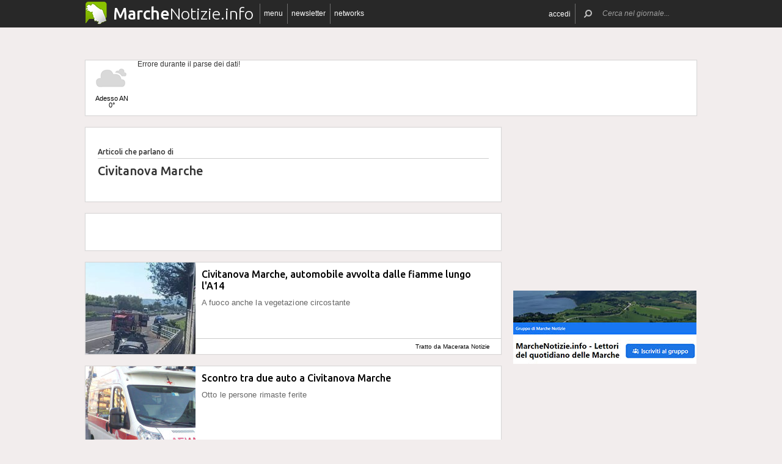

--- FILE ---
content_type: text/html; charset=UTF-8
request_url: https://www.marchenotizie.info/argomenti/civitanova-marche/page/2
body_size: 17987
content:
 <!DOCTYPE html><!--[if IE 6]><html id="ie6" class="ie lt8 lt7  no-js" lang="it-IT"><![endif]--><!--[if IE 7]><html id="ie7" class="ie lt8 lt7  no-js" lang="it-IT"><![endif]--><!--[if IE 8]><html id="ie8" class="ie lt8  no-js" lang="it-IT"><![endif]--><!--[if IE 9]><html id="ie9" class="ie  no-js" lang="it-IT"><![endif]--><!--[if !(IE 6) | !(IE 7) | !(IE 8)  ]><!--><html class=" no-js" lang="it-IT"><!--<![endif]--><head><meta name="viewport" content="width=device-width, user-scalable=no, initial-scale=1, maximum-scale=1"><!--[if lt IE 9]><script src="https://www.marchenotizie.info/wp-content/themes/netpresslayoutv2/default/public/js/html5.js" type="text/javascript"></script><![endif]--><link href='https://fonts.googleapis.com/css?family=Ubuntu:300,500' rel='stylesheet' type='text/css'><link rel="stylesheet" href="//netdna.bootstrapcdn.com/bootstrap/3.1.1/css/bootstrap.min.css"><link rel="stylesheet" href="https://www.marchenotizie.info/wp-content/themes/netpresslayoutv2/default/public/libs/fontawesome/css/font-awesome.min.css"><!--[if IE 7 | IE 6 | IE 8]><link rel="stylesheet" type="text/css" href="https://www.marchenotizie.info/wp-content/themes/netpresslayoutv2/default/public/css/marchenotizie.info-iefix.css?ver=22092015"/><![endif]--><link rel="stylesheet" type="text/css" href="https://www.marchenotizie.info/wp-content/themes/netpresslayoutv2/default/public/css/marchenotizie.info.css?ver=04112024"/><!-- Global CSS fix --><title>  Civitanova Marche - Marche Notizie - 01/02/2026 - marchenotizie.info: quotidiano on-line per vivere le Marche e il territorio</title><meta name="keywords" content="notizie marche, notizie regione marche, province marche, news marche, mare adriatico, notizie, news, internet, news online, giornale online marche, cronaca, politica, associazioni, sport, spettacolo, ancona, fermo, ascoli, pesaro urbino, province marchigiane"/><meta name="description" content=" News della regione Marche: giornale on-line di notizie di cronaca, politica, sport, spettacoli delle cinque province marchigiane ancona, ascoli piceno, fermo, pesaro urbino, macerata "/><meta name="verify-v1" content=""/><meta name="msvalidate.01" content="EA32A7DD951AF4A8CB6933599A6CBD28"/><meta name="google-site-verification" content="EgdroavS0fRkbUVgF_MQKw42sQehk0zBux98WJhBQy0"/><meta name="rating" content="general"><meta http-equiv="expires" content="0"><meta name="language" content="italiano (italian)"><meta name="charset" content="ISO-8859-1"><meta name="distribution" content="global"><meta name="resource-type" content="document"><meta name="robots" content="index, follow"><meta name="revisit-after" content="1 days"><meta name="email" content="motoridiricerca@netservice.biz"><meta name="author"
              content="Netservice srl Senigallia - Grafica. Web. Informazione. - http://www.lanetservice.it"><meta name="publisher"
              content="Netservice srl Senigallia - Grafica. Web. Informazione. - http://www.lanetservice.it"><meta name="copyright" content="Copyright 2014 - 2026 by Lanetservice s.r.l.s."><meta http-equiv="Content-Type" content="text/html; charset=ISO-8859-1"><meta name="apple-mobile-web-app-title" content="MarcheNotizie"><link rel="shortcut icon" href="https://www.marchenotizie.info/wp-content/themes/netpresslayoutv2/default/public/images/marchenotizie.info/favicon.ico?ver=21102015"/><link rel="apple-touch-icon" href="https://www.marchenotizie.info/wp-content/themes/netpresslayoutv2/default/public/images/marchenotizie.info/apple-touch-icon.png?ver=20200923"/><script>
  (function(i,s,o,g,r,a,m){i['GoogleAnalyticsObject']=r;i[r]=i[r]||function(){
  (i[r].q=i[r].q||[]).push(arguments)},i[r].l=1*new Date();a=s.createElement(o),
  m=s.getElementsByTagName(o)[0];a.async=1;a.src=g;m.parentNode.insertBefore(a,m)
  })(window,document,'script','//www.google-analytics.com/analytics.js','ga');

  ga('create', 'UA-4370794-68', 'marchenotizie.info');
  ga('send', 'pageview');

</script><!-- InMobi Choice. Consent Manager Tag v3.0 (for TCF 2.2) --><script type="text/javascript" async=true>
(function() {
  var host = window.location.hostname;
  var element = document.createElement('script');
  var firstScript = document.getElementsByTagName('script')[0];
  var url = 'https://cmp.inmobi.com'
    .concat('/choice/', 'jHX7TNdE5jcYc', '/', host, '/choice.js?tag_version=V3');
  var uspTries = 0;
  var uspTriesLimit = 3;
  element.async = true;
  element.type = 'text/javascript';
  element.src = url;

  firstScript.parentNode.insertBefore(element, firstScript);

  function makeStub() {
    var TCF_LOCATOR_NAME = '__tcfapiLocator';
    var queue = [];
    var win = window;
    var cmpFrame;

    function addFrame() {
      var doc = win.document;
      var otherCMP = !!(win.frames[TCF_LOCATOR_NAME]);

      if (!otherCMP) {
        if (doc.body) {
          var iframe = doc.createElement('iframe');

          iframe.style.cssText = 'display:none';
          iframe.name = TCF_LOCATOR_NAME;
          doc.body.appendChild(iframe);
        } else {
          setTimeout(addFrame, 5);
        }
      }
      return !otherCMP;
    }

    function tcfAPIHandler() {
      var gdprApplies;
      var args = arguments;

      if (!args.length) {
        return queue;
      } else if (args[0] === 'setGdprApplies') {
        if (
          args.length > 3 &&
          args[2] === 2 &&
          typeof args[3] === 'boolean'
        ) {
          gdprApplies = args[3];
          if (typeof args[2] === 'function') {
            args[2]('set', true);
          }
        }
      } else if (args[0] === 'ping') {
        var retr = {
          gdprApplies: gdprApplies,
          cmpLoaded: false,
          cmpStatus: 'stub'
        };

        if (typeof args[2] === 'function') {
          args[2](retr);
        }
      } else {
        if(args[0] === 'init' && typeof args[3] === 'object') {
          args[3] = Object.assign(args[3], { tag_version: 'V3' });
        }
        queue.push(args);
      }
    }

    function postMessageEventHandler(event) {
      var msgIsString = typeof event.data === 'string';
      var json = {};

      try {
        if (msgIsString) {
          json = JSON.parse(event.data);
        } else {
          json = event.data;
        }
      } catch (ignore) {}

      var payload = json.__tcfapiCall;

      if (payload) {
        window.__tcfapi(
          payload.command,
          payload.version,
          function(retValue, success) {
            var returnMsg = {
              __tcfapiReturn: {
                returnValue: retValue,
                success: success,
                callId: payload.callId
              }
            };
            if (msgIsString) {
              returnMsg = JSON.stringify(returnMsg);
            }
            if (event && event.source && event.source.postMessage) {
              event.source.postMessage(returnMsg, '*');
            }
          },
          payload.parameter
        );
      }
    }

    while (win) {
      try {
        if (win.frames[TCF_LOCATOR_NAME]) {
          cmpFrame = win;
          break;
        }
      } catch (ignore) {}

      if (win === window.top) {
        break;
      }
      win = win.parent;
    }
    if (!cmpFrame) {
      addFrame();
      win.__tcfapi = tcfAPIHandler;
      win.addEventListener('message', postMessageEventHandler, false);
    }
  };

  makeStub();

  var uspStubFunction = function() {
    var arg = arguments;
    if (typeof window.__uspapi !== uspStubFunction) {
      setTimeout(function() {
        if (typeof window.__uspapi !== 'undefined') {
          window.__uspapi.apply(window.__uspapi, arg);
        }
      }, 500);
    }
  };

  var checkIfUspIsReady = function() {
    uspTries++;
    if (window.__uspapi === uspStubFunction && uspTries < uspTriesLimit) {
      console.warn('USP is not accessible');
    } else {
      clearInterval(uspInterval);
    }
  };

  if (typeof window.__uspapi === 'undefined') {
    window.__uspapi = uspStubFunction;
    var uspInterval = setInterval(checkIfUspIsReady, 6000);
  }
})();
</script><!-- End InMobi Choice. Consent Manager Tag v3.0 (for TCF 2.2) --><!-- Script Playhill Ltd banner rotante 300x250 --><script data-cfasync="false" type="text/javascript" id="clever-core">
/* <![CDATA[ */
    (function (document, window) {
        var a, c = document.createElement("script"), f = window.frameElement;

        c.id = "CleverCoreLoader89889";
        c.src = "https://scripts.cleverwebserver.com/35ba43a33296436dc3e42799d8d49d0c.js";

        c.async = !0;
        c.type = "text/javascript";
        c.setAttribute("data-target", window.name || (f && f.getAttribute("id")));
        c.setAttribute("data-callback", "put-your-callback-function-here");
        c.setAttribute("data-callback-url-click", "put-your-click-macro-here");
        c.setAttribute("data-callback-url-view", "put-your-view-macro-here");
        

        try {
            a = parent.document.getElementsByTagName("script")[0] || document.getElementsByTagName("script")[0];
        } catch (e) {
            a = !1;
        }

        a || (a = document.getElementsByTagName("head")[0] || document.getElementsByTagName("body")[0]);
        a.parentNode.insertBefore(c, a);
    })(document, window);
/* ]]> */
</script><script type='text/javascript'>
            var googletag = googletag || {};
            googletag.cmd = googletag.cmd || [];
            (function () {
                var gads = document.createElement('script');
                gads.async = true;
                gads.type = 'text/javascript';
                var useSSL = 'https:' == document.location.protocol;
                gads.src = (useSSL ? 'https:' : 'http:') +
                        '//www.googletagservices.com/tag/js/gpt.js';
                var node = document.getElementsByTagName('script')[0];
                node.parentNode.insertBefore(gads, node);
            })();
            function getJavascriptViewport() {
                var e = window, a = 'inner';
                if (!('innerWidth' in window )) {
                    a = 'client';
                    e = document.documentElement || document.body;
                }
                return {width: e[a + 'Width'], height: e[a + 'Height']};
            }
        </script><script>
        var netRefresh = window.setTimeout(function(){window.location.href = window.location.href},360000);
    </script><noscript><meta http-equiv="refresh" content="360" /></noscript><!-- Google inline code --><script type='text/javascript'>
                googletag.cmd.push(function () {
                    if (getJavascriptViewport().width >= 768) {
                                                                        googletag.defineSlot('/1019100/Marchenotizie_728x90', [728, 90], 'div-gpt-ad-1405954191707-39').addService(googletag.pubads());
                                                googletag.defineSlot('/1019100/Marchenotizie_300x250_0', [300, 250], 'div-gpt-ad-1405954191707-17').addService(googletag.pubads());
                                                googletag.defineSlot('/1019100/Marchenotizie_300x250_1', [300, 250], 'div-gpt-ad-1405954191707-18').addService(googletag.pubads());
                                                googletag.defineSlot('/1019100/Marchenotizie_300x250_2', [300, 250], 'div-gpt-ad-1405954191707-28').addService(googletag.pubads());
                                                googletag.defineSlot('/1019100/Marchenotizie_300x250_Y', [300, 250], 'div-gpt-ad-1405954191707-37').addService(googletag.pubads());
                                                googletag.defineSlot('/1019100/Marchenotizie_300x250_3', [300, 250], 'div-gpt-ad-1405954191707-29').addService(googletag.pubads());
                                                googletag.defineSlot('/1019100/Marchenotizie_300x250_4', [300, 250], 'div-gpt-ad-1405954191707-30').addService(googletag.pubads());
                                                googletag.defineSlot('/1019100/Marchenotizie_300x250_5', [300, 250], 'div-gpt-ad-1405954191707-31').addService(googletag.pubads());
                                                googletag.defineSlot('/1019100/Marchenotizie_300x250_6', [300, 250], 'div-gpt-ad-1405954191707-32').addService(googletag.pubads());
                                                googletag.defineSlot('/1019100/Marchenotizie_300x250_7', [300, 250], 'div-gpt-ad-1405954191707-33').addService(googletag.pubads());
                                                googletag.defineSlot('/1019100/Marchenotizie_300x250_8', [300, 250], 'div-gpt-ad-1405954191707-34').addService(googletag.pubads());
                                                googletag.defineSlot('/1019100/Marchenotizie_300x250_9', [300, 250], 'div-gpt-ad-1405954191707-35').addService(googletag.pubads());
                                                googletag.defineSlot('/1019100/Marchenotizie_300x250_10', [300, 250], 'div-gpt-ad-1405954191707-19').addService(googletag.pubads());
                                                googletag.defineSlot('/1019100/Marchenotizie_300x250_11', [300, 250], 'div-gpt-ad-1405954191707-20').addService(googletag.pubads());
                                                googletag.defineSlot('/1019100/Marchenotizie_300x250_12', [300, 250], 'div-gpt-ad-1405954191707-21').addService(googletag.pubads());
                                                googletag.defineSlot('/1019100/Marchenotizie_300x250_13', [300, 250], 'div-gpt-ad-1405954191707-22').addService(googletag.pubads());
                                                googletag.defineSlot('/1019100/Marchenotizie_300x250_14', [300, 250], 'div-gpt-ad-1405954191707-23').addService(googletag.pubads());
                                                googletag.defineSlot('/1019100/Marchenotizie_300x250_15', [300, 250], 'div-gpt-ad-1405954191707-24').addService(googletag.pubads());
                                                googletag.defineSlot('/1019100/Marchenotizie_300x250_16', [300, 250], 'div-gpt-ad-1405954191707-25').addService(googletag.pubads());
                                                googletag.defineSlot('/1019100/Marchenotizie_300x250_17', [300, 250], 'div-gpt-ad-1405954191707-26').addService(googletag.pubads());
                                                googletag.defineSlot('/1019100/Marchenotizie_300x250_18', [300, 250], 'div-gpt-ad-1405954191707-27').addService(googletag.pubads());
                                                googletag.defineSlot('/1019100/Marchenotizie_160x600', [160, 600], 'div-gpt-ad-1405954191707-16').addService(googletag.pubads());
                                                googletag.defineSlot('/1019100/Marchenotizie_728x90_2', [728, 90], 'div-gpt-ad-1405954191707-40').addService(googletag.pubads());
                                            }
                                                            googletag.defineSlot('/1019100/marchenotizie_468x60_1', [468, 60], 'div-gpt-ad-1406823119201-0').addService(googletag.pubads());
                                        googletag.defineSlot('/1019100/marchenotizie_468x60_2', [468, 60], 'div-gpt-ad-1406823119202-0').addService(googletag.pubads());
                                        googletag.defineSlot('/1019100/marchenotizie_468x60_3', [468, 60], 'div-gpt-ad-1406823119203-0').addService(googletag.pubads());
                                        googletag.defineSlot('/1019100/marchenotizie_468x60_4', [468, 60], 'div-gpt-ad-1406823119204-0').addService(googletag.pubads());
                                        googletag.defineSlot('/1019100/marchenotizie_468x60_5', [468, 60], 'div-gpt-ad-1406823119205-0').addService(googletag.pubads());
                                        googletag.defineSlot('/1019100/marchenotizie_468x60_6', [468, 60], 'div-gpt-ad-1406823119206-0').addService(googletag.pubads());
                                        googletag.pubads().enableSingleRequest();
                    googletag.pubads().collapseEmptyDivs();
                    googletag.enableServices();
                });
            </script><!-- End Google inline code --><link rel="profile" href="http://gmpg.org/xfn/11"/><link rel="pingback" href="https://www.marchenotizie.info/xmlrpc.php"/><link rel="alternate" type="application/rss+xml" title="Marche Notizie - Feed dei commenti"
              href="https://www.marchenotizie.info/feed"/><link rel="image_src" href="https://www.marchenotizie.info/wp-content/themes/netpresslayoutv2/default/public/images/marchenotizie.info/logofb.jpg"/><meta property="og:image" content="https://www.marchenotizie.info/wp-content/themes/netpresslayoutv2/default/public/images/marchenotizie.info/logofb.jpg"/><meta property="og:description"
                  content=" News della regione Marche: giornale on-line di notizie di cronaca, politica, sport, spettacoli delle cinque province marchigiane ancona, ascoli piceno, fermo, pesaro urbino, macerata "/><meta property="og:title"
                  content="  Civitanova Marche - Marche Notizie - 01/02/2026 - marchenotizie.info: quotidiano on-line per vivere le Marche e il territorio"/><meta property="og:url" content="https://www.marchenotizie.info/"><!-- WP head --><link rel='dns-prefetch' href='//code.responsivevoice.org' /><link rel='dns-prefetch' href='//s.w.org' /><link rel="EditURI" type="application/rsd+xml" title="RSD" href="https://www.marchenotizie.info/xmlrpc.php?rsd" /><link rel="alternate" type="application/rss+xml" title="Marche Notizie &raquo; Civitanova Marche Feed del tag" href="https://www.marchenotizie.info/argomenti/civitanova-marche/feed" /><link rel="wlwmanifest" type="application/wlwmanifest+xml" href="https://www.marchenotizie.info/wp-includes/wlwmanifest.xml" /><link rel='stylesheet' id='dashicons-css'  href='https://www.marchenotizie.info/wp-includes/css/dashicons.min.css?ver=4.9.28' type='text/css' media='all' /><link rel='stylesheet' id='theme-my-login-css'  href='https://www.marchenotizie.info/wp-content/plugins/theme-my-login/theme-my-login.css?ver=6.4.10' type='text/css' media='all' /><link rel='stylesheet' id='rv-style-css'  href='https://www.marchenotizie.info/wp-content/plugins/responsivevoice-text-to-speech/includes/css/responsivevoice.css?ver=4.9.28' type='text/css' media='all' /><link rel='stylesheet' id='newsletter-subscription-css'  href='https://www.marchenotizie.info/wp-content/plugins/newsletter/subscription/style.css?ver=5.2.1' type='text/css' media='all' /><script type='text/javascript' src='https://www.marchenotizie.info/wp-content/plugins/NetGear/public/js/angular/NetGear.js?ver=1'></script><script type='text/javascript' src='https://code.responsivevoice.org/responsivevoice.js?ver=4.9.28'></script><script type='text/javascript' src='https://www.marchenotizie.info/wp-includes/js/jquery/jquery.js?ver=1.12.4'></script><script type='text/javascript' src='https://www.marchenotizie.info/wp-includes/js/jquery/jquery-migrate.min.js?ver=1.4.1'></script><script type='text/javascript' src='https://www.marchenotizie.info/wp-content/plugins/theme-my-login/modules/themed-profiles/themed-profiles.js?ver=4.9.28'></script><link rel='https://api.w.org/' href='https://www.marchenotizie.info/wp-json/' /><meta name="generator" content="WordPress 4.9.28" /><!-- <meta name="NextGEN" version="2.2.33" /> --><!-- End WP head --><script type='text/javascript' src='//adv.presscommtech.com/www/delivery/spcjs.php?id=105'></script></head><body class="archive paged tag tag-civitanova-marche tag-1000180 paged-2 tag-paged-2 nowide nojs"><div class="mainbodywrap"><div id="fb-root"></div><a name="top-anchor"></a><header><div id="topbar"><div class="contenitore fix1000"><div class="left"><div class="nome_portale pf"><h1><a href="/" class="brand"><span class="assets logo logomarche"></span><span style="padding-left: 45px;" class="part_luogo pf bold wide-only">Marche</span><span class="part_notizie pf wide-only">Notizie.info</span></a></h1></div><ul class="floating topbar"><li class="separator left btmenu"><a href="#menu" data-menu="main" ontouchstart="" class="menu-link"><i class="fa fa-bars mi"></i><span class="etichetta">menu</span></a></li><li class="separator left menu_news hide-mobile"><a href="/iscriviti" class="menu-link"><i class="fa fa-envelope-o mi"></i><span class="etichetta">newsletter</span></a></li><li class="separator left menu_network btmenu"><a href="#" data-menu="networks" ontouchstart="" class="menu-link"><i class="fa fa-globe mi"></i><span class="etichetta">networks</span></a></li></ul><div class="cl"></div></div><div class="right"><ul class="floating topbar" id="menuulright"><li class="separator right nascondi btmenu accedi hide-mobile"><a id="accedi" href="#" data-menu="login" data-trigger="click" role="button" data-toggle="popover" ontouchstart="" class="menu-link btn" tabindex="5"><i class="fa fa-user mi"></i><span class="etichetta">
                              accedi                         </span></a></li><li class="close-menu"><span class="close-menu fa fa-close fa-lg"></span></li><li class="search"><form action="/" method="get" id="form-topsearch"><i class="fa fa-search fa-flip-horizontal mi" id="mob-search-button"></i><div class="search_bar"><input name="s" type="text" class="search_box" id="search_box" value="" placeholder="Cerca nel giornale..." autocomplete="off"/><div class="box-search-button" id="box-search-button"><span class="fa fa-search fa-flip-horizontal fa-lg lente"></span></div><!--        <i class="fa fa-trash-o canc fa-lg" id="search-cancel"></i>--><i class="fa fa-close canc" id="search-cancel"></i></div><div class="cl"></div></form></li></ul><div class="cl"></div></div></div></div><div id="menucontainer"><nav><div id="menu"><div class="top_line"><div class="contenitore"><div class="blocchi" id="main"><div class="blocco blocco_menu blocco_link"><ul class="links"><li class="title pf bold">temi</li><li><a href="https://www.marchenotizie.info/sezioni/temi/cronaca">Cronaca</a></li><li><a href="https://www.marchenotizie.info/sezioni/temi/politica">Politica</a></li><li><a href="https://www.marchenotizie.info/sezioni/temi/cultura-e-spettacoli">Cultura e Spettacoli</a></li><li><a href="https://www.marchenotizie.info/sezioni/temi/associazioni">Associazioni</a></li><li><a href="https://www.marchenotizie.info/sezioni/temi/sport">Sport</a></li><li><a href="https://www.marchenotizie.info/sezioni/temi/economia">Economia</a></li></ul></div><div class="blocco blocco_menu blocco_link"><ul class="links"><li class="title pf bold">notizie da</li><li><a href="https://www.marchenotizie.info/argomenti/regione-marche">Regione Marche</a></li><li><a href="https://www.marchenotizie.info/argomenti/ancona">Ancona</a></li><li><a href="https://www.marchenotizie.info/argomenti/pesaro">Pesaro</a></li><li><a href="https://www.marchenotizie.info/argomenti/urbino">Urbino</a></li><li><a href="https://www.marchenotizie.info/argomenti/macerata">Macerata</a></li><li><a href="https://www.marchenotizie.info/argomenti/fermo">Fermo</a></li><li><a href="https://www.marchenotizie.info/argomenti/ascoli-piceno">Ascoli Piceno</a></li><li><a href="https://www.marchenotizie.info/argomenti/fano">Fano</a></li><li><a href="https://www.marchenotizie.info/argomenti/senigallia">Senigallia</a></li><li><a href="https://www.marchenotizie.info/argomenti/civitanova-marche">Civitanova Marche</a></li><li><a href="https://www.marchenotizie.info/argomenti/porto-san-giorgio">Porto San Giorgio</a></li><li><a href="https://www.marchenotizie.info/argomenti/san-benedetto-del-tronto">San Benedetto del Tronto</a></li><li><a href="">ConTe in Viaggio</a></li></ul></div><div class="blocco blocco_menu blocco_link"><ul class="links"><li class="title pf bold">utilità</li><li><a href="/ultime-notizie">Ultime notizie</a></li><li><a href="/archivio">Archivio</a></li><li><a href="/redazione">Redazione</a></li><li><a href="/iscriviti">Iscriviti e seguici</a></li><li><a href="https://www.marchenotizie.info/sezioni/rubriche/pubbliredazionali">Vetrina Aziende</a></li><li><a href="/contatti">Contattaci</a></li><li><a href="https://www.marchenotizie.info/argomenti/video-notizie">Video notizie</a></li><li><a href="https://www.marchenotizie.info/argomenti/foto-notizie">Foto notizie</a></li><li><a href="/sezioni/rubriche/lavvocato-risponde" >L&#039;Avvocato risponde</a></li><li><a href="/sezioni/rubriche/conte-in-viaggio" >ConTe in Viaggio</a></li><li><a href="/sezioni/rubriche/guida-al-locale" >Guida (al) Locale</a></li><li><a href="https://www.marcheinfesta.it/" target="_blank">Eventi nelle Marche</a></li><li><a href="mailto:redazione@marchenotizie.info" >Scrivi alla redazione</a></li></ul></div><div class="blocco blocco_menu iscrizione"><form class="form-iscrizione" method="post" action="/wp-content/plugins/newsletter/do/subscribe.php" onsubmit="return site.checkNewsletterWidgetData(this)"><ul class="links"><li class="title pf bold">seguici</li><li class="form_field"><div class="input-group"><span class="input-group-addon"><i class="fa fa-user fa-fw"></i></span><input name="nn" class="form-control input-sm" type="text" placeholder="nome e cognome" required=""></div></li><input type="hidden" value=" " name="ns" id="ns"><input type="hidden" value="Te stesso" name="np1"><li class="form_field"><div class="input-group margin-bottom-sm"><span class="input-group-addon"><i class="fa fa-envelope-o fa-fw"></i></span><input name="ne" class="form-control input-sm" type="email" placeholder="e-mail" required=""></div></li><li class="form_field"><div class="input-group margin-bottom-sm"><input type="checkbox" name="ny" required>&nbsp;<a target="_blank" href="http://www.lanetservice.it/privacy-policy-editoria.html">Privacy: consenso trattamento dati</a></div></li><li class="form_field btn-iscrizione"><input type="submit" class="btn btn-default btn-sm iscriviti" value="iscriviti alla newsletter" onsubmit="return site.checkNewsletterWidgetData(this)"></li><li class="title pf bold">social</li><li class="form_field"><div class="social_box globalsocial"><div class="icon-box"><a href="https://www.facebook.com/notiziemarche" class="fa fa-facebook fb-icon" target="_blank"></a></div><div class="icon-box"><a href="" class="fa fa-paper-plane t-icon" target="_blank"></a></div><div class="icon-box"><a href="https://twitter.com/notiziemarche" class="fa fa-twitter tw-icon" target="_blank"></a></div><div class="icon-box"><a href="/feed" class="fa fa-rss rss-icon"></a></div></div></li></ul></form></div><div class="blocco blocco_menu blocco_meteo"><ul class="links"><li class="title pf bold">meteo</li><li><div class="meteo_box menu-meteo"><div class="netmeteo widgetline singlepage cb0"><div class="netmeteo day now"><a class="box" href="/meteo-ancona"
           title="Previsioni meteo per Ancona - Gioved&igrave;"><div class="assets net-meteo cloudy"></div>
            Adesso AN<br/><span
                class="gradi">0°</span></a></div><div class="erroreMeteo">Errore durante il parse dei dati! <script>array (
  'datacache' => 1769929801,
  'oggi' => 
  array (
    'slug' => 'cloudy',
    'icon' => '/wp-content/plugins/net-meteo/icons/cloudy.png',
    'gradi' => '0',
    'giorno' => 'Gioved&igrave;',
  ),
  'previsioni' => 
  array (
  ),
)</script></div></div></div></li></ul></div><div class="cl"></div><div class="barra b25"></div><div class="barra b50"></div><div class="barra b75"></div></div><div class="blocchi" id="networks"><div class="blocco blocco_network blocco_link"><ul class="links"><li class="pf bold title">network regionale</li><li><a href="http://www.marchenotizie.info/">MarcheNotizie.info</a></li><li><a href="http://www.pesarourbinonotizie.it">PesaroUrbinoNotizie.it</a></li><li><a href="http://www.anconanotizie.it">AnconaNotizie.it</a></li><li><a href="http://www.maceratanotizie.it">MacerataNotizie.it</a></li><li><a href="http://www.fermonotizie.info">FermoNotizie.info</a></li><li><a href="http://www.ascolinotizie.it">AscoliNotizie.it</a></li></ul></div><div class="blocco blocco_network blocco_link"><ul class="links"><li class="pf bold title">network in festa</li><li><a href="//www.marcheinfesta.it" target="_blank">Marche in festa</a></li><li><a href="http://www.abruzzoinfesta.it" target="_blank">Abruzzo in festa</a></li><li><a href="http://www.emiliaromagnainfesta.it" target="_blank">Emilia-Romagna in festa</a></li><li><a href="http://www.friuliveneziagiuliainfesta.it" target="_blank">Friuli-Venezia Giulia in festa</a></li><li><a href="http://www.lazioinfesta.com" target="_blank">Lazio in festa</a></li><li><a href="http://www.lombardiainfesta.it" target="_blank">Lombardia in festa</a></li><li><a href="http://www.piemonteinfesta.it" target="_blank">Piemonte in festa</a></li><li><a href="http://www.pugliainfesta.it" target="_blank">Puglia in festa</a></li><li><a href="http://www.toscanainfesta.eu" target="_blank">Toscana in festa</a></li><li><a href="http://www.umbriainfesta.com" target="_blank">Umbria in festa</a></li><li><a href="http://www.venetoinfesta.it" target="_blank">Veneto in festa</a></li></ul></div><div class="blocco blocco_network blocco_link"><ul class="links"><li class="pf bold title">senigallia e tematici</li><li><a href="http://www.senigallianotizie.it/">SenigalliaNotizie.it</a></li><li><a href="https://www.senigalliatv.it/">Senigalliatv.it</a></li><li><a href="http://valmisa.com/">Valmisa.com</a></li><li><a href="http://tuttosenigallia.it/">TuttoSenigallia.it</a></li><li><a href="http://www.autosinistrate.it" target="_blank">Auto Sinistrate</a></li><li><a href="http://www.kingsport.it" target="_blank">Kingsport</a></li><li><a href="http://www.sportnotizie.it" target="_blank">Sport Notizie</a></li><li><a href="http://www.prontosposi.it" target="_blank">Pronto Sposi</a></li><li><a href="http://www.immobiliagest.com" target="_blank">Immobiliagest</a></li></ul></div><div class="cl"></div><div class="barra b33"></div><div class="barra b66"></div></div><div class="blocchi" id="login"></div><div class="tab_menu"><ul><li class="meteo_tab mobileonly"><a href="/meteo" data-page="meteo">Meteo Marche</a></li><li class="separator left  tabbar_active "><a href="https://www.marchenotizie.info/sezioni/temi/cronaca" data-page="cronaca">Cronaca</a></li><li class="separator left "><a href="https://www.marchenotizie.info/sezioni/temi/politica" data-page="politica">Politica</a></li><li class="separator left "><a href="https://www.marchenotizie.info/sezioni/temi/cultura-e-spettacoli" data-page="cultura-e-spettacoli">Cultura e Spettacoli</a></li><li class="separator left "><a href="https://www.marchenotizie.info/sezioni/temi/associazioni" data-page="associazioni">Associazioni</a></li><li class="separator left "><a href="https://www.marchenotizie.info/sezioni/temi/sport" data-page="sport">Sport</a></li><li class="separator left "><a href="https://www.marchenotizie.info/sezioni/temi/economia" data-page="economia">Economia</a></li><li class="separator left"></li><li class="cl"></li></ul></div></div></div><div class="bottom_line"><div class="contenitore"><!-- Articoli menu cariati in AJAX --><div class="ajax_content"></div><div class="progress_box"><div class="progress progress-striped ajax_loading"><div class="notransition progress-bar progress-bar-danger ajax-progress" role="progressbar" aria-valuenow="70" aria-valuemin="0" aria-valuemax="100"></div></div></div></div></div></div></nav></div></header><section id="singlePage" class="single_page"><div class="contenitore fix1000"><div class="ansobar" style="margin-top: 20px;"><!--/* ANSO Header Versione 3 */--><script type='text/javascript'><!--// <![CDATA[
if (getJavascriptViewport().width >= 768) {
OA_show(419);
}
// ]]> --></script><noscript><a target='_blank' href='//adv.presscommtech.com/www/delivery/ck.php?n=ze0udbf'><img border='0' alt='' src='//adv.presscommtech.com/www/delivery/avw.php?zoneid=419&amp;n=ze0udbf' /></a></noscript></div><div class="adsbar topmeteo"><div class="meteo_box"><div class="netmeteo widgetline singlepage cb0"><div class="netmeteo day now"><a class="box" href="/meteo-ancona"
           title="Previsioni meteo per Ancona - Gioved&igrave;"><div class="assets net-meteo cloudy"></div>
            Adesso AN<br/><span
                class="gradi">0°</span></a></div><div class="erroreMeteo">Errore durante il parse dei dati! <script>array (
  'datacache' => 1769929801,
  'oggi' => 
  array (
    'slug' => 'cloudy',
    'icon' => '/wp-content/plugins/net-meteo/icons/cloudy.png',
    'gradi' => '0',
    'giorno' => 'Gioved&igrave;',
  ),
  'previsioni' => 
  array (
  ),
)</script></div></div></div><div class="banner banner728"><!-- Marchenotizie_728x90 --><div id='div-gpt-ad-1405954191707-39' style='width:728px; height:90px;'><script type='text/javascript'>
googletag.cmd.push(function() { googletag.display('div-gpt-ad-1405954191707-39'); });
</script></div></div><div class="cl"></div></div><!--[if IE 7 | IE 6 ]><div class=change-browser><span class="change-message"><a class="brw-link" href="http://www.microsoft.com/italy/windows/internet-explorer/" target="_blank"><strong>usi ancora internet explorer 7 o precedenti?</strong></a><br>
        per una corretta visualizzazione del sito ti chiediamo di aggiornare il tuo browser.<br>
        MarcheNotizie.info consiglia di utilizzare
        <a class="brw-link" href="http://www.mozilla-europe.org/it/firefox/" target="_blank">mozilla firefox</a>
        o <a class="brw-link" href="http://www.google.com/chrome?hl=it" target=_blank>google chrome</a></span><div class="browser-icon-box"><a class="browser-icon-link firefox-icon" href="http://www.mozilla-europe.org/it/firefox/" target="_blank"><div class="assets browser firefox"></div></a><a class="browser-icon-link chrome-icon" href="http://www.google.com/chrome?hl=it" target="_blank"><div class="assets browser chrome"></div></a><div class="cl"></div></div><br><br></div><![endif]--><div class="page_container" id="archivePage"><header class="archive-top"><div class="title-categoria standard_box"><h1 class="pf bold name"><div class="cat-info"><div class="cat-intro">Articoli che parlano di</div><div class="cat-name">Civitanova Marche</div><div class="cat-desc pf"></div></div><div class="cl left"></div></h1></div></header><div class="watchthisContainer"><aside><div class="watchthisCenter"><!-- marchenotizie_468x60_1 --><div id='div-gpt-ad-1406823119201-0' style='width:468px; height:60px;'><script type='text/javascript'>
googletag.cmd.push(function() { googletag.display('div-gpt-ad-1406823119201-0'); });
</script></div></div></aside></div><div class="archive-tag"><article id="post-86159"><div class="articolo secondo_piano"><div class="categoria left cronaca"><span class="item"><a href="https://www.marchenotizie.info/sezioni/temi/cronaca">Cronaca</a></span></div><div class="box_foto"><img width="240" height="180" src="https://www.marchenotizie.info/articoli/sites/1/2025/08/20250827-incendio-a14-240x180.jpg" class="attachment-medium size-medium wp-post-image" alt="Incendio sull&#039;A14 nei pressi di Civitanova" srcset="https://www.marchenotizie.info/articoli/sites/1/2025/08/20250827-incendio-a14-240x180.jpg 240w, https://www.marchenotizie.info/articoli/sites/1/2025/08/20250827-incendio-a14-768x576.jpg 768w, https://www.marchenotizie.info/articoli/sites/1/2025/08/20250827-incendio-a14-430x323.jpg 430w, https://www.marchenotizie.info/articoli/sites/1/2025/08/20250827-incendio-a14.jpg 800w" sizes="(max-width: 240px) 100vw, 240px" /></div><div class="corpo"><header class="overflow"><hgroup><h1 class="titolo pf bold"><a href="https://www.maceratanotizie.it/68506/civitanova-marche-automobile-avvolta-dalle-fiamme-lungo-la14" rel="bookmark" ontouchstart="">Civitanova Marche, automobile avvolta dalle fiamme lungo l'A14</a></h1><h2 class="sottotitolo">A fuoco anche la vegetazione circostante</h2></hgroup></header><footer><div class="separator_bar"></div><div class="info_container"><div class="author"><div class="avatar_box"><div class="author_avatar"><img alt='Athos Guerro' src='https://www.anconanotizie.it/articoli/sites/3/2015/04/Athos-Guerro_avatar_1429288643-40x40.jpg' class='avatar avatar-40 photo' height='40' width='40' /></div></div><div class="info"><div class="nome"><span>di </span><a href="https://www.marchenotizie.info/author/athos">Athos Guerro</a></div><div class="data">Pubblicato il 27.08.25 - 16:42</div></div></div><div class="articolo_info"><div class="info"><a href="https://www.maceratanotizie.it/68506/civitanova-marche-automobile-avvolta-dalle-fiamme-lungo-la14">Tratto da Macerata Notizie</a></div></div></div><div class="icone_articolo"><div class="cl"></div></div></footer></div></div></article><article id="post-86053"><div class="articolo secondo_piano"><div class="categoria left cronaca"><span class="item"><a href="https://www.marchenotizie.info/sezioni/temi/cronaca">Cronaca</a></span></div><div class="box_foto"><img width="240" height="180" src="https://www.marchenotizie.info/articoli/sites/1/2015/07/20150704-ambulanza-240x180.jpg" class="attachment-medium size-medium wp-post-image" alt="Ambulanza" srcset="https://www.marchenotizie.info/articoli/sites/1/2015/07/20150704-ambulanza-240x180.jpg 240w, https://www.marchenotizie.info/articoli/sites/1/2015/07/20150704-ambulanza-430x323.jpg 430w, https://www.marchenotizie.info/articoli/sites/1/2015/07/20150704-ambulanza.jpg 800w" sizes="(max-width: 240px) 100vw, 240px" /></div><div class="corpo"><header class="overflow"><hgroup><h1 class="titolo pf bold"><a href="https://www.maceratanotizie.it/68442/scontro-tra-due-auto-a-civitanova-marche" rel="bookmark" ontouchstart="">Scontro tra due auto a Civitanova Marche</a></h1><h2 class="sottotitolo">Otto le persone rimaste ferite</h2></hgroup></header><footer><div class="separator_bar"></div><div class="info_container"><div class="author"><div class="avatar_box"><div class="author_avatar"><img alt='Athos Guerro' src='https://www.anconanotizie.it/articoli/sites/3/2015/04/Athos-Guerro_avatar_1429288643-40x40.jpg' class='avatar avatar-40 photo' height='40' width='40' /></div></div><div class="info"><div class="nome"><span>di </span><a href="https://www.marchenotizie.info/author/athos">Athos Guerro</a></div><div class="data">Pubblicato il 20.08.25 - 16:29</div></div></div><div class="articolo_info"><div class="info"><a href="https://www.maceratanotizie.it/68442/scontro-tra-due-auto-a-civitanova-marche">Tratto da Macerata Notizie</a></div></div></div><div class="icone_articolo"><div class="cl"></div></div></footer></div></div></article><div class="watchthisContainer"><aside><div class="watchthisCenter" data-article-tema-idx="3" data-offset="2" ><!-- marchenotizie_468x60_2 --><div id='div-gpt-ad-1406823119202-0' style='width:468px; height:60px;'><script type='text/javascript'>
googletag.cmd.push(function() { googletag.display('div-gpt-ad-1406823119202-0'); });
</script></div></div></aside></div><article id="post-86021"><div class="articolo secondo_piano"><div class="categoria left cronaca"><span class="item"><a href="https://www.marchenotizie.info/sezioni/temi/cronaca">Cronaca</a></span></div><div class="box_foto"><img width="240" height="180" src="https://www.marchenotizie.info/articoli/sites/1/2025/08/20250819-auto-civitanova-240x180.jpg" class="attachment-medium size-medium wp-post-image" alt="Automobile in fiamme a Civitanova" srcset="https://www.marchenotizie.info/articoli/sites/1/2025/08/20250819-auto-civitanova-240x180.jpg 240w, https://www.marchenotizie.info/articoli/sites/1/2025/08/20250819-auto-civitanova-768x576.jpg 768w, https://www.marchenotizie.info/articoli/sites/1/2025/08/20250819-auto-civitanova-430x323.jpg 430w, https://www.marchenotizie.info/articoli/sites/1/2025/08/20250819-auto-civitanova.jpg 800w" sizes="(max-width: 240px) 100vw, 240px" /></div><div class="corpo"><header class="overflow"><hgroup><h1 class="titolo pf bold"><a href="https://www.maceratanotizie.it/68426/automobile-avvolta-dalle-fiamme-a-civitanova-marche" rel="bookmark" ontouchstart="">Automobile avvolta dalle fiamme a Civitanova Marche</a></h1><h2 class="sottotitolo">Necessario l'intervento dei Vigili del Fuoco per spegnere l'incendio, che ha coinvolto anche delle sterpaglie</h2></hgroup></header><footer><div class="separator_bar"></div><div class="info_container"><div class="author"><div class="avatar_box"><div class="author_avatar"><img alt='Athos Guerro' src='https://www.anconanotizie.it/articoli/sites/3/2015/04/Athos-Guerro_avatar_1429288643-40x40.jpg' class='avatar avatar-40 photo' height='40' width='40' /></div></div><div class="info"><div class="nome"><span>di </span><a href="https://www.marchenotizie.info/author/athos">Athos Guerro</a></div><div class="data">Pubblicato il 19.08.25 - 16:16</div></div></div><div class="articolo_info"><div class="info"><a href="https://www.maceratanotizie.it/68426/automobile-avvolta-dalle-fiamme-a-civitanova-marche">Tratto da Macerata Notizie</a></div></div></div><div class="icone_articolo"><div class="cl"></div></div></footer></div></div></article><article id="post-85982"><div class="articolo secondo_piano"><div class="categoria left cronaca"><span class="item"><a href="https://www.marchenotizie.info/sezioni/temi/cronaca">Cronaca</a></span></div><div class="box_foto"><img width="240" height="180" src="https://www.marchenotizie.info/articoli/sites/1/2014/09/20140803-eliambulanza-118-soccorsi-240x180.jpg" class="attachment-medium size-medium wp-post-image" alt="Eliambulanza, 118, soccorsi" srcset="https://www.marchenotizie.info/articoli/sites/1/2014/09/20140803-eliambulanza-118-soccorsi-240x180.jpg 240w, https://www.marchenotizie.info/articoli/sites/1/2014/09/20140803-eliambulanza-118-soccorsi-430x322.jpg 430w, https://www.marchenotizie.info/articoli/sites/1/2014/09/20140803-eliambulanza-118-soccorsi.jpg 800w" sizes="(max-width: 240px) 100vw, 240px" /></div><div class="corpo"><header class="overflow"><hgroup><h1 class="titolo pf bold"><a href="https://www.maceratanotizie.it/68395/scontro-tra-moto-e-auto-a-civitanova-marche-grave-un-centauro-di-51-anni" rel="bookmark" ontouchstart="">Scontro tra moto e auto a Civitanova Marche, grave un centauro di 51 anni</a></h1><h2 class="sottotitolo">Scattato per lui il trasferimento in eliambulanza all'ospedale regionale di Torrette di Ancona</h2></hgroup></header><footer><div class="separator_bar"></div><div class="info_container"><div class="author"><div class="avatar_box"><div class="author_avatar"><img alt='Athos Guerro' src='https://www.anconanotizie.it/articoli/sites/3/2015/04/Athos-Guerro_avatar_1429288643-40x40.jpg' class='avatar avatar-40 photo' height='40' width='40' /></div></div><div class="info"><div class="nome"><span>di </span><a href="https://www.marchenotizie.info/author/athos">Athos Guerro</a></div><div class="data">Pubblicato il 14.08.25 - 18:00</div></div></div><div class="articolo_info"><div class="info"><a href="https://www.maceratanotizie.it/68395/scontro-tra-moto-e-auto-a-civitanova-marche-grave-un-centauro-di-51-anni">Tratto da Macerata Notizie</a></div></div></div><div class="icone_articolo"><div class="cl"></div></div></footer></div></div></article><div class="watchthisContainer"><aside><div class="watchthisCenter" data-article-tema-idx="5" data-offset="3" ><!-- marchenotizie_468x60_3 --><div id='div-gpt-ad-1406823119203-0' style='width:468px; height:60px;'><script type='text/javascript'>
googletag.cmd.push(function() { googletag.display('div-gpt-ad-1406823119203-0'); });
</script></div></div></aside></div><article id="post-85814"><div class="articolo secondo_piano"><div class="categoria left cronaca"><span class="item"><a href="https://www.marchenotizie.info/sezioni/temi/cronaca">Cronaca</a></span></div><div class="box_foto"><img width="240" height="180" src="https://www.marchenotizie.info/articoli/sites/1/2015/08/eliambulanza-118-marche-240x180.jpg" class="attachment-medium size-medium wp-post-image" alt="Eliambulanza, 118, Elisoccorso Marche" srcset="https://www.marchenotizie.info/articoli/sites/1/2015/08/eliambulanza-118-marche-240x180.jpg 240w, https://www.marchenotizie.info/articoli/sites/1/2015/08/eliambulanza-118-marche-430x323.jpg 430w, https://www.marchenotizie.info/articoli/sites/1/2015/08/eliambulanza-118-marche.jpg 800w" sizes="(max-width: 240px) 100vw, 240px" /></div><div class="corpo"><header class="overflow"><hgroup><h1 class="titolo pf bold"><a href="https://www.maceratanotizie.it/68265/civitanova-marche-bambino-di-dieci-anni-investito-da-unauto" rel="bookmark" ontouchstart="">Civitanova Marche, bambino di dieci anni investito da un'auto</a></h1><h2 class="sottotitolo">È stato trasportato in eliambulanza all'ospedale pediatrico "Salesi" di Ancona</h2></hgroup></header><footer><div class="separator_bar"></div><div class="info_container"><div class="author"><div class="avatar_box"><div class="author_avatar"><img alt='Athos Guerro' src='https://www.anconanotizie.it/articoli/sites/3/2015/04/Athos-Guerro_avatar_1429288643-40x40.jpg' class='avatar avatar-40 photo' height='40' width='40' /></div></div><div class="info"><div class="nome"><span>di </span><a href="https://www.marchenotizie.info/author/athos">Athos Guerro</a></div><div class="data">Pubblicato il 05.08.25 - 13:05</div></div></div><div class="articolo_info"><div class="info"><a href="https://www.maceratanotizie.it/68265/civitanova-marche-bambino-di-dieci-anni-investito-da-unauto">Tratto da Macerata Notizie</a></div></div></div><div class="icone_articolo"><div class="cl"></div></div></footer></div></div></article><article id="post-85637"><div class="articolo secondo_piano"><div class="categoria left cronaca"><span class="item"><a href="https://www.marchenotizie.info/sezioni/temi/cronaca">Cronaca</a></span></div><div class="box_foto"><img width="240" height="180" src="https://www.marchenotizie.info/articoli/sites/1/2015/01/20130121-ambulanza-1-240x180.jpg" class="attachment-medium size-medium wp-post-image" alt="Ambulanza, 118" srcset="https://www.marchenotizie.info/articoli/sites/1/2015/01/20130121-ambulanza-1-240x180.jpg 240w, https://www.marchenotizie.info/articoli/sites/1/2015/01/20130121-ambulanza-1-430x323.jpg 430w, https://www.marchenotizie.info/articoli/sites/1/2015/01/20130121-ambulanza-1.jpg 800w" sizes="(max-width: 240px) 100vw, 240px" /></div><div class="corpo"><header class="overflow"><hgroup><h1 class="titolo pf bold"><a href="https://www.maceratanotizie.it/68110/civitanova-marche-overdose-dopo-lassunzione-di-eroina-grave-un-35enne" rel="bookmark" ontouchstart="">Civitanova Marche, overdose dopo l'assunzione di eroina: grave un 35enne</a></h1><h2 class="sottotitolo">L'uomo si trova ora ricoverato in gravi condizioni nel reparto di Rianimazione</h2></hgroup></header><footer><div class="separator_bar"></div><div class="info_container"><div class="author"><div class="avatar_box"><div class="author_avatar"><img alt='Athos Guerro' src='https://www.anconanotizie.it/articoli/sites/3/2015/04/Athos-Guerro_avatar_1429288643-40x40.jpg' class='avatar avatar-40 photo' height='40' width='40' /></div></div><div class="info"><div class="nome"><span>di </span><a href="https://www.marchenotizie.info/author/athos">Athos Guerro</a></div><div class="data">Pubblicato il 24.07.25 - 16:36</div></div></div><div class="articolo_info"><div class="info"><a href="https://www.maceratanotizie.it/68110/civitanova-marche-overdose-dopo-lassunzione-di-eroina-grave-un-35enne">Tratto da Macerata Notizie</a></div></div></div><div class="icone_articolo"><div class="cl"></div></div></footer></div></div></article><div class="watchthisContainer"><aside><div class="watchthisCenter" data-article-tema-idx="7" data-offset="4" ><!-- marchenotizie_468x60_4 --><div id='div-gpt-ad-1406823119204-0' style='width:468px; height:60px;'><script type='text/javascript'>
googletag.cmd.push(function() { googletag.display('div-gpt-ad-1406823119204-0'); });
</script></div></div></aside></div><article id="post-85140"><div class="articolo secondo_piano"><div class="categoria left cronaca"><span class="item"><a href="https://www.marchenotizie.info/sezioni/temi/cronaca">Cronaca</a></span></div><div class="box_foto"><img width="240" height="160" src="" class="lazy wp-post-image" alt="Annunciato completamento del Piano Banda Ultra Larga nelle Marche" data-original="https://www.marchenotizie.info/articoli/sites/1/2025/06/20250626-banda-ultralarga-240x160.jpg" srcset="https://www.marchenotizie.info/articoli/sites/1/2025/06/20250626-banda-ultralarga-240x160.jpg 240w, https://www.marchenotizie.info/articoli/sites/1/2025/06/20250626-banda-ultralarga-768x512.jpg 768w, https://www.marchenotizie.info/articoli/sites/1/2025/06/20250626-banda-ultralarga-430x286.jpg 430w, https://www.marchenotizie.info/articoli/sites/1/2025/06/20250626-banda-ultralarga.jpg 800w" sizes="(max-width: 240px) 100vw, 240px" /></div><div class="corpo"><header class="overflow"><hgroup><h1 class="titolo pf bold"><a href="https://www.marchenotizie.info/85140/open-fiber-completa-il-piano-banda-ultra-larga-nelle-marche" rel="bookmark" ontouchstart="">Open Fiber completa il Piano Banda Ultra Larga nelle Marche</a></h1><h2 class="sottotitolo">Nei 217 comuni coinvolti nel piano BUL, realizzati oltre 4.600 Km di fibra, abilitando connettività per circa 341 mila unità immobiliari</h2></hgroup></header><footer><div class="separator_bar"></div><div class="info_container"><div class="author"><div class="avatar_box"><div class="author_avatar"><img alt='Regione Marche' src='https://www.marchenotizie.info/wp-content/uploads/2014/07/regionemarche_avatar_1406017290.jpg' class='avatar avatar-40 photo' height='40' width='40' /></div></div><div class="info"><div class="nome"><span>di </span><a href="https://www.marchenotizie.info/author/regionemarche">Regione Marche </a></div><div class="data">Pubblicato il 26.06.25 - 14:46</div></div></div><div class="articolo_info"><div class="info"><span class="letture_articolo">20573 letture  - </span><span class="commenti_articolo" onclick="window.location.href = 'https://www.marchenotizie.info/85140/open-fiber-completa-il-piano-banda-ultra-larga-nelle-marche#commenti' ">0 commenti</span></div></div></div><div class="icone_articolo"><div class="cl"></div></div></footer></div></div></article><article id="post-85096"><div class="articolo secondo_piano"><div class="categoria left cronaca"><span class="item"><a href="https://www.marchenotizie.info/sezioni/temi/cronaca">Cronaca</a></span></div><div class="box_foto"><img width="240" height="180" src="" class="lazy wp-post-image" alt="Eliambulanza" data-original="https://www.marchenotizie.info/articoli/sites/1/2016/11/20151203-eliambulanza-240x180.jpg" srcset="https://www.marchenotizie.info/articoli/sites/1/2016/11/20151203-eliambulanza-240x180.jpg 240w, https://www.marchenotizie.info/articoli/sites/1/2016/11/20151203-eliambulanza-430x323.jpg 430w, https://www.marchenotizie.info/articoli/sites/1/2016/11/20151203-eliambulanza.jpg 800w" sizes="(max-width: 240px) 100vw, 240px" /></div><div class="corpo"><header class="overflow"><hgroup><h1 class="titolo pf bold"><a href="https://www.maceratanotizie.it/67684/civitanova-marche-anziana-investita-da-unauto-e-grave" rel="bookmark" ontouchstart="">Civitanova Marche, anziana investita da un'auto: è grave</a></h1><h2 class="sottotitolo">Disposto per lei il trasferimento in eliambulanza all'ospedale di Torrette di Ancona</h2></hgroup></header><footer><div class="separator_bar"></div><div class="info_container"><div class="author"><div class="avatar_box"><div class="author_avatar"><img alt='Athos Guerro' src='https://www.anconanotizie.it/articoli/sites/3/2015/04/Athos-Guerro_avatar_1429288643-40x40.jpg' class='avatar avatar-40 photo' height='40' width='40' /></div></div><div class="info"><div class="nome"><span>di </span><a href="https://www.marchenotizie.info/author/athos">Athos Guerro</a></div><div class="data">Pubblicato il 25.06.25 - 16:44</div></div></div><div class="articolo_info"><div class="info"><a href="https://www.maceratanotizie.it/67684/civitanova-marche-anziana-investita-da-unauto-e-grave">Tratto da Macerata Notizie</a></div></div></div><div class="icone_articolo"><div class="cl"></div></div></footer></div></div></article><div class="watchthisContainer"><aside><div class="watchthisCenter" data-article-tema-idx="9" data-offset="5" ><!-- marchenotizie_468x60_5 --><div id='div-gpt-ad-1406823119205-0' style='width:468px; height:60px;'><script type='text/javascript'>
googletag.cmd.push(function() { googletag.display('div-gpt-ad-1406823119205-0'); });
</script></div></div></aside></div><article id="post-84971"><div class="articolo secondo_piano"><div class="categoria left cronaca"><span class="item"><a href="https://www.marchenotizie.info/sezioni/temi/cronaca">Cronaca</a></span></div><div class="box_foto"><img width="240" height="180" src="" class="lazy wp-post-image" alt="Materiale sequestrato a un individuo arrestato per ricettazione" data-original="https://www.marchenotizie.info/articoli/sites/1/2025/06/20250617-ricettazione-pse-240x180.jpeg" srcset="https://www.marchenotizie.info/articoli/sites/1/2025/06/20250617-ricettazione-pse-240x180.jpeg 240w, https://www.marchenotizie.info/articoli/sites/1/2025/06/20250617-ricettazione-pse-768x576.jpeg 768w, https://www.marchenotizie.info/articoli/sites/1/2025/06/20250617-ricettazione-pse-430x323.jpeg 430w, https://www.marchenotizie.info/articoli/sites/1/2025/06/20250617-ricettazione-pse.jpeg 800w" sizes="(max-width: 240px) 100vw, 240px" /></div><div class="corpo"><header class="overflow"><hgroup><h1 class="titolo pf bold"><a href="https://www.fermonotizie.info/69063/furto-di-sigarette-a-civitanova-marche-un-arresto-a-porto-santelpidio" rel="bookmark" ontouchstart="">Furto di sigarette a Civitanova Marche, un arresto a Porto Sant'Elpidio</a></h1><h2 class="sottotitolo">In manette un pregiudicato </h2></hgroup></header><footer><div class="separator_bar"></div><div class="info_container"><div class="author"><div class="avatar_box"><div class="author_avatar"><img alt='Redazione Fermo Notizie' src='https://www.fermonotizie.info/articoli/sites/2/2014/07/Redazione-Fermo-Notizie_avatar_1404900568-40x40.jpg' class='avatar avatar-40 photo' height='40' width='40' /></div></div><div class="info"><div class="nome"><span>di </span><a href="https://www.marchenotizie.info/author/redazionefermo">Redazione Fermo Notizie</a></div><div class="data">Pubblicato il 17.06.25 - 15:35</div></div></div><div class="articolo_info"><div class="info"><a href="https://www.fermonotizie.info/69063/furto-di-sigarette-a-civitanova-marche-un-arresto-a-porto-santelpidio">Tratto da Fermo Notizie</a></div></div></div><div class="icone_articolo"><div class="cl"></div></div></footer></div></div></article><article id="post-84859"><div class="articolo secondo_piano"><div class="categoria left cronaca"><span class="item"><a href="https://www.marchenotizie.info/sezioni/temi/cronaca">Cronaca</a></span></div><div class="box_foto"><img width="240" height="180" src="" class="lazy wp-post-image" alt="Un nuovo treno elettrico a disposizione dei viaggiatori delle Marche" data-original="https://www.marchenotizie.info/articoli/sites/1/2025/06/20250611-treno-240x180.jpg" srcset="https://www.marchenotizie.info/articoli/sites/1/2025/06/20250611-treno-240x180.jpg 240w, https://www.marchenotizie.info/articoli/sites/1/2025/06/20250611-treno-768x576.jpg 768w, https://www.marchenotizie.info/articoli/sites/1/2025/06/20250611-treno-430x323.jpg 430w, https://www.marchenotizie.info/articoli/sites/1/2025/06/20250611-treno.jpg 800w" sizes="(max-width: 240px) 100vw, 240px" /></div><div class="corpo"><header class="overflow"><hgroup><h1 class="titolo pf bold"><a href="https://www.marchenotizie.info/84859/un-nuovo-treno-elettrico-a-disposizione-dei-viaggiatori-delle-marche" rel="bookmark" ontouchstart="">Un nuovo treno elettrico a disposizione dei viaggiatori delle Marche</a></h1><h2 class="sottotitolo">Circolerà da Ancona a Pesaro, Ascoli e Fabriano, toccando tutta la Regione. Al via orario estivo e collegamenti per spiagge e borghi</h2></hgroup></header><footer><div class="separator_bar"></div><div class="info_container"><div class="author"><div class="avatar_box"><div class="author_avatar"><img alt='Regione Marche' src='https://www.marchenotizie.info/wp-content/uploads/2014/07/regionemarche_avatar_1406017290.jpg' class='avatar avatar-40 photo' height='40' width='40' /></div></div><div class="info"><div class="nome"><span>di </span><a href="https://www.marchenotizie.info/author/regionemarche">Regione Marche </a></div><div class="data">Pubblicato il 11.06.25 - 18:05</div></div></div><div class="articolo_info"><div class="info"><span class="letture_articolo">26221 letture  - </span><span class="commenti_articolo" onclick="window.location.href = 'https://www.marchenotizie.info/84859/un-nuovo-treno-elettrico-a-disposizione-dei-viaggiatori-delle-marche#commenti' ">0 commenti</span></div></div></div><div class="icone_articolo"><div class="cl"></div></div></footer></div></div></article><div class="watchthisContainer"><aside><div class="watchthisCenter" data-article-tema-idx="11" data-offset="6" ><!-- marchenotizie_468x60_6 --><div id='div-gpt-ad-1406823119206-0' style='width:468px; height:60px;'><script type='text/javascript'>
googletag.cmd.push(function() { googletag.display('div-gpt-ad-1406823119206-0'); });
</script></div></div></aside></div><article id="post-84734"><div class="articolo secondo_piano"><div class="categoria left cronaca"><span class="item"><a href="https://www.marchenotizie.info/sezioni/temi/cronaca">Cronaca</a></span></div><div class="box_foto"><img width="240" height="180" src="" class="lazy wp-post-image" alt="Maxi-sequestro di droga tra Civitanova e Porto Sant&#039;Elpidio" data-original="https://www.marchenotizie.info/articoli/sites/1/2025/06/20250604-droga-sequestro-240x180.jpeg" srcset="https://www.marchenotizie.info/articoli/sites/1/2025/06/20250604-droga-sequestro-240x180.jpeg 240w, https://www.marchenotizie.info/articoli/sites/1/2025/06/20250604-droga-sequestro-768x576.jpeg 768w, https://www.marchenotizie.info/articoli/sites/1/2025/06/20250604-droga-sequestro-430x323.jpeg 430w, https://www.marchenotizie.info/articoli/sites/1/2025/06/20250604-droga-sequestro.jpeg 800w" sizes="(max-width: 240px) 100vw, 240px" /></div><div class="corpo"><header class="overflow"><hgroup><h1 class="titolo pf bold"><a href="https://www.maceratanotizie.it/67367/maxi-sequestro-di-droga-tra-civitanova-marche-e-porto-santelpidio" rel="bookmark" ontouchstart="">Maxi-sequestro di droga tra Civitanova Marche e Porto Sant'Elpidio</a></h1><h2 class="sottotitolo">In carcere un uomo di 49 anni e una donna di 22: la Polizia li ha sorpresi con oltre 70 chili tra hashish e cocaina</h2></hgroup></header><footer><div class="separator_bar"></div><div class="info_container"><div class="author"><div class="avatar_box"><div class="author_avatar"><img alt='Redazione Macerata Notizie' src='https://www.fermonotizie.info/articoli/sites/2/2014/07/Redazione-Macerata-Notizie_avatar_1404900574.jpg' class='avatar avatar-40 photo' height='40' width='40' /></div></div><div class="info"><div class="nome"><span>di </span><a href="https://www.marchenotizie.info/author/redazionemacerata">Redazione Macerata Notizie</a></div><div class="data">Pubblicato il 04.06.25 - 15:04</div></div></div><div class="articolo_info"><div class="info"><a href="https://www.maceratanotizie.it/67367/maxi-sequestro-di-droga-tra-civitanova-marche-e-porto-santelpidio">Tratto da Macerata Notizie</a></div></div></div><div class="icone_articolo"><div class="cl"></div></div></footer></div></div></article><article id="post-84661"><div class="articolo secondo_piano"><div class="categoria left cronaca"><span class="item"><a href="https://www.marchenotizie.info/sezioni/temi/cronaca">Cronaca</a></span></div><div class="box_foto"><img width="240" height="180" src="" class="lazy wp-post-image" alt="Nuovo ospedale di Amandola" data-original="https://www.marchenotizie.info/articoli/sites/1/2024/12/20241223-ospedale-amandola-240x180.jpg" srcset="https://www.marchenotizie.info/articoli/sites/1/2024/12/20241223-ospedale-amandola-240x180.jpg 240w, https://www.marchenotizie.info/articoli/sites/1/2024/12/20241223-ospedale-amandola-768x576.jpg 768w, https://www.marchenotizie.info/articoli/sites/1/2024/12/20241223-ospedale-amandola-430x323.jpg 430w, https://www.marchenotizie.info/articoli/sites/1/2024/12/20241223-ospedale-amandola.jpg 800w" sizes="(max-width: 240px) 100vw, 240px" /></div><div class="corpo"><header class="overflow"><hgroup><h1 class="titolo pf bold"><a href="https://www.marchenotizie.info/84661/interventi-pnrr-sulla-sanita-la-regione-marche-fa-il-punto-della-situazione" rel="bookmark" ontouchstart="">Interventi PNRR sulla sanità, la Regione Marche fa il punto della situazione</a></h1><h2 class="sottotitolo">Cantieri al lavoro in tutto il territorio regionale</h2></hgroup></header><footer><div class="separator_bar"></div><div class="info_container"><div class="author"><div class="avatar_box"><div class="author_avatar"><img alt='Regione Marche' src='https://www.marchenotizie.info/wp-content/uploads/2014/07/regionemarche_avatar_1406017290.jpg' class='avatar avatar-40 photo' height='40' width='40' /></div></div><div class="info"><div class="nome"><span>di </span><a href="https://www.marchenotizie.info/author/regionemarche">Regione Marche </a></div><div class="data">Pubblicato il 29.05.25 - 19:39</div></div></div><div class="articolo_info"><div class="info"><span class="letture_articolo">8476 letture  - </span><span class="commenti_articolo" onclick="window.location.href = 'https://www.marchenotizie.info/84661/interventi-pnrr-sulla-sanita-la-regione-marche-fa-il-punto-della-situazione#commenti' ">0 commenti</span></div></div></div><div class="icone_articolo"><div class="cl"></div></div></footer></div></div></article><article id="post-84640"><div class="articolo secondo_piano"><div class="categoria left defaultcat"><span class="item"></span></div><div class="box_foto"><img width="240" height="180" src="" class="lazy wp-post-image" alt="basket, pallacanestro" data-original="https://www.marchenotizie.info/articoli/sites/1/2015/09/basket-240x180.jpg" srcset="https://www.marchenotizie.info/articoli/sites/1/2015/09/basket-240x180.jpg 240w, https://www.marchenotizie.info/articoli/sites/1/2015/09/basket-430x323.jpg 430w, https://www.marchenotizie.info/articoli/sites/1/2015/09/basket.jpg 800w" sizes="(max-width: 240px) 100vw, 240px" /></div><div class="corpo"><header class="overflow"><hgroup><h1 class="titolo pf bold"><a href="https://www.marchenotizie.info/84640/b-interregionale-al-via-il-28-settembre-2025" rel="bookmark" ontouchstart="">B Interregionale al via il 28 settembre 2025</a></h1><h2 class="sottotitolo">Cambia ancora la formula del campionato</h2></hgroup></header><footer><div class="separator_bar"></div><div class="info_container"><div class="author"><div class="avatar_box"><div class="author_avatar"><img alt='Andrea Pongetti' src='https://www.marchenotizie.info/wp-content/uploads/2014/06/andrea_avatar_1404116569.jpg' class='avatar avatar-40 photo' height='40' width='40' /></div></div><div class="info"><div class="nome"><span>di </span><a href="https://www.marchenotizie.info/author/andrea">Andrea Pongetti</a></div><div class="data">Pubblicato il 29.05.25 - 10:50</div></div></div><div class="articolo_info"><div class="info"><span class="letture_articolo">2442 letture  - </span><span class="commenti_articolo" onclick="window.location.href = 'https://www.marchenotizie.info/84640/b-interregionale-al-via-il-28-settembre-2025#commenti' ">0 commenti</span></div></div></div><div class="icone_articolo"><div class="cl"></div></div></footer></div></div></article><article id="post-84534"><div class="articolo secondo_piano"><div class="categoria left sport"><span class="item"><a href="https://www.marchenotizie.info/sezioni/temi/sport">Sport</a></span></div><div class="box_foto"><img width="240" height="180" src="" class="lazy wp-post-image" alt="Premio Renato Cesarini" data-original="https://www.marchenotizie.info/articoli/sites/1/2025/05/20250526-cesarini-240x180.jpg" srcset="https://www.marchenotizie.info/articoli/sites/1/2025/05/20250526-cesarini-240x180.jpg 240w, https://www.marchenotizie.info/articoli/sites/1/2025/05/20250526-cesarini-768x576.jpg 768w, https://www.marchenotizie.info/articoli/sites/1/2025/05/20250526-cesarini-430x323.jpg 430w, https://www.marchenotizie.info/articoli/sites/1/2025/05/20250526-cesarini.jpg 800w" sizes="(max-width: 240px) 100vw, 240px" /></div><div class="corpo"><header class="overflow"><hgroup><h1 class="titolo pf bold"><a href="https://www.marchenotizie.info/84534/martedi-27-maggio-decima-edizione-del-premio-renato-cesarini" rel="bookmark" ontouchstart="">Martedì 27 maggio decima edizione del Premio Renato Cesarini</a></h1><h2 class="sottotitolo">A partire dalle ore 15 a Civitanova Marche</h2></hgroup></header><footer><div class="separator_bar"></div><div class="info_container"><div class="author"><div class="avatar_box"><div class="author_avatar"><img alt='Redazione Marche Notizie' src='https://www.fermonotizie.info/articoli/sites/2/2014/07/Redazione-Marche-Notizie_avatar_1404900591.jpg' class='avatar avatar-40 photo' height='40' width='40' /></div></div><div class="info"><div class="nome"><span>di </span><a href="https://www.marchenotizie.info/author/redazionemarche">Redazione Marche Notizie</a></div><div class="data">Pubblicato il 26.05.25 - 14:51</div></div></div><div class="articolo_info"><div class="info"><span class="letture_articolo">2387 letture  - </span><span class="commenti_articolo" onclick="window.location.href = 'https://www.marchenotizie.info/84534/martedi-27-maggio-decima-edizione-del-premio-renato-cesarini#commenti' ">0 commenti</span></div></div></div><div class="icone_articolo"><div class="cl"></div></div></footer></div></div></article><article id="post-84500"><div class="articolo secondo_piano"><div class="categoria left cronaca"><span class="item"><a href="https://www.marchenotizie.info/sezioni/temi/cronaca">Cronaca</a></span></div><div class="box_foto"><img width="240" height="180" src="" class="lazy wp-post-image" alt="Polizia Locale" data-original="https://www.marchenotizie.info/articoli/sites/1/2025/03/20220902-polizia-locale-240x180.jpg" srcset="https://www.marchenotizie.info/articoli/sites/1/2025/03/20220902-polizia-locale-240x180.jpg 240w, https://www.marchenotizie.info/articoli/sites/1/2025/03/20220902-polizia-locale-768x576.jpg 768w, https://www.marchenotizie.info/articoli/sites/1/2025/03/20220902-polizia-locale-430x323.jpg 430w, https://www.marchenotizie.info/articoli/sites/1/2025/03/20220902-polizia-locale.jpg 800w" sizes="(max-width: 240px) 100vw, 240px" /></div><div class="corpo"><header class="overflow"><hgroup><h1 class="titolo pf bold"><a href="https://www.marchenotizie.info/84500/celebrata-la-terza-giornata-regionale-della-polizia-locale" rel="bookmark" ontouchstart="">Celebrata la terza Giornata Regionale della Polizia Locale</a></h1><h2 class="sottotitolo">Organizzato per l'occasione un evento a Civitanova Marche in concomitanza con la Giornata della Legalità</h2></hgroup></header><footer><div class="separator_bar"></div><div class="info_container"><div class="author"><div class="avatar_box"><div class="author_avatar"><img alt='Regione Marche' src='https://www.marchenotizie.info/wp-content/uploads/2014/07/regionemarche_avatar_1406017290.jpg' class='avatar avatar-40 photo' height='40' width='40' /></div></div><div class="info"><div class="nome"><span>di </span><a href="https://www.marchenotizie.info/author/regionemarche">Regione Marche </a></div><div class="data">Pubblicato il 23.05.25 - 19:02</div></div></div><div class="articolo_info"><div class="info"><span class="letture_articolo">2130 letture  - </span><span class="commenti_articolo" onclick="window.location.href = 'https://www.marchenotizie.info/84500/celebrata-la-terza-giornata-regionale-della-polizia-locale#commenti' ">0 commenti</span></div></div></div><div class="icone_articolo"><div class="cl"></div></div></footer></div></div></article><article id="post-84408"><div class="articolo secondo_piano"><div class="categoria left cultura-e-spettacoli"><span class="item"><a href="https://www.marchenotizie.info/sezioni/temi/cultura-e-spettacoli">Cultura e Spettacoli</a></span></div><div class="box_foto"><img width="240" height="160" src="" class="lazy wp-post-image" alt="" data-original="https://www.marchenotizie.info/articoli/sites/1/2025/05/Megà-240x160.jpg" srcset="https://www.marchenotizie.info/articoli/sites/1/2025/05/Megà-240x160.jpg 240w, https://www.marchenotizie.info/articoli/sites/1/2025/05/Megà-768x511.jpg 768w, https://www.marchenotizie.info/articoli/sites/1/2025/05/Megà-430x286.jpg 430w, https://www.marchenotizie.info/articoli/sites/1/2025/05/Megà.jpg 800w" sizes="(max-width: 240px) 100vw, 240px" /></div><div class="corpo"><header class="overflow"><hgroup><h1 class="titolo pf bold"><a href="https://www.marchenotizie.info/84408/dance-music-awards-vincono-il-mega-di-senigallia-e-la-serra-di-civitanova" rel="bookmark" ontouchstart="">Dance Music Awards, vincono il Megà di Senigallia e La Serra di Civitanova</a></h1><h2 class="sottotitolo">Assegnati alla Villa delle Rose i riconoscimenti per i migliori locali da ballo: tante Marche premiate</h2></hgroup></header><footer><div class="separator_bar"></div><div class="info_container"><div class="author"><div class="avatar_box"><div class="author_avatar"><img alt='Andrea Pongetti' src='https://www.marchenotizie.info/wp-content/uploads/2014/06/andrea_avatar_1404116569.jpg' class='avatar avatar-40 photo' height='40' width='40' /></div></div><div class="info"><div class="nome"><span>di </span><a href="https://www.marchenotizie.info/author/andrea">Andrea Pongetti</a></div><div class="data">Pubblicato il 21.05.25 - 12:58</div></div></div><div class="articolo_info"><div class="info"><span class="letture_articolo">1808 letture  - </span><span class="commenti_articolo" onclick="window.location.href = 'https://www.marchenotizie.info/84408/dance-music-awards-vincono-il-mega-di-senigallia-e-la-serra-di-civitanova#commenti' ">0 commenti</span></div></div></div><div class="icone_articolo"><div class="cl"></div></div></footer></div></div></article><article id="post-84316"><div class="articolo secondo_piano"><div class="categoria left cronaca"><span class="item"><a href="https://www.marchenotizie.info/sezioni/temi/cronaca">Cronaca</a></span></div><div class="box_foto"><img width="240" height="180" src="" class="lazy wp-post-image" alt="Ambulanza della Croce Azzurra" data-original="https://www.marchenotizie.info/articoli/sites/1/2015/07/20150109-ambulanza-croce-azzurra-3-240x180.jpg" srcset="https://www.marchenotizie.info/articoli/sites/1/2015/07/20150109-ambulanza-croce-azzurra-3-240x180.jpg 240w, https://www.marchenotizie.info/articoli/sites/1/2015/07/20150109-ambulanza-croce-azzurra-3-430x323.jpg 430w, https://www.marchenotizie.info/articoli/sites/1/2015/07/20150109-ambulanza-croce-azzurra-3.jpg 800w" sizes="(max-width: 240px) 100vw, 240px" /></div><div class="corpo"><header class="overflow"><hgroup><h1 class="titolo pf bold"><a href="https://www.maceratanotizie.it/67061/tragedia-sfiorata-a-civitanova-marche-giovane-accoltellato-in-una-rissa-in-strada" rel="bookmark" ontouchstart="">Tragedia sfiorata a Civitanova Marche, giovane accoltellato in una rissa in strada</a></h1><h2 class="sottotitolo">Sull'accaduto sono in corso le indagini da parte dei Carabinieri</h2></hgroup></header><footer><div class="separator_bar"></div><div class="info_container"><div class="author"><div class="avatar_box"><div class="author_avatar"><img alt='Redazione Macerata Notizie' src='https://www.fermonotizie.info/articoli/sites/2/2014/07/Redazione-Macerata-Notizie_avatar_1404900574.jpg' class='avatar avatar-40 photo' height='40' width='40' /></div></div><div class="info"><div class="nome"><span>di </span><a href="https://www.marchenotizie.info/author/redazionemacerata">Redazione Macerata Notizie</a></div><div class="data">Pubblicato il 15.05.25 - 13:43</div></div></div><div class="articolo_info"><div class="info"><a href="https://www.maceratanotizie.it/67061/tragedia-sfiorata-a-civitanova-marche-giovane-accoltellato-in-una-rissa-in-strada">Tratto da Macerata Notizie</a></div></div></div><div class="icone_articolo"><div class="cl"></div></div></footer></div></div></article><article id="post-84280"><div class="articolo secondo_piano"><div class="categoria left cronaca"><span class="item"><a href="https://www.marchenotizie.info/sezioni/temi/cronaca">Cronaca</a></span></div><div class="box_foto"><img width="240" height="180" src="" class="lazy wp-post-image" alt="Bandiera Blu 2015" data-original="https://www.marchenotizie.info/articoli/sites/1/2017/05/20150508-bandiera-blu-240x180.jpg" srcset="https://www.marchenotizie.info/articoli/sites/1/2017/05/20150508-bandiera-blu-240x180.jpg 240w, https://www.marchenotizie.info/articoli/sites/1/2017/05/20150508-bandiera-blu-430x323.jpg 430w, https://www.marchenotizie.info/articoli/sites/1/2017/05/20150508-bandiera-blu.jpg 800w" sizes="(max-width: 240px) 100vw, 240px" /></div><div class="corpo"><header class="overflow"><hgroup><h1 class="titolo pf bold"><a href="https://www.marchenotizie.info/84280/salgono-a-venti-le-bandiere-blu-marchigiane" rel="bookmark" ontouchstart="">Salgono a venti le Bandiere Blu marchigiane</a></h1><h2 class="sottotitolo">Il presidente Acquaroli: "Risultato straordinario che riconosce la qualità e la bellezza del nostro territorio"</h2></hgroup></header><footer><div class="separator_bar"></div><div class="info_container"><div class="author"><div class="avatar_box"><div class="author_avatar"><img alt='Regione Marche' src='https://www.marchenotizie.info/wp-content/uploads/2014/07/regionemarche_avatar_1406017290.jpg' class='avatar avatar-40 photo' height='40' width='40' /></div></div><div class="info"><div class="nome"><span>di </span><a href="https://www.marchenotizie.info/author/regionemarche">Regione Marche </a></div><div class="data">Pubblicato il 13.05.25 - 17:38</div></div></div><div class="articolo_info"><div class="info"><span class="letture_articolo">8222 letture  - </span><span class="commenti_articolo" onclick="window.location.href = 'https://www.marchenotizie.info/84280/salgono-a-venti-le-bandiere-blu-marchigiane#commenti' ">0 commenti</span></div></div></div><div class="icone_articolo"><div class="cl"></div></div></footer></div></div></article><article id="post-84126"><div class="articolo secondo_piano"><div class="categoria left cronaca"><span class="item"><a href="https://www.marchenotizie.info/sezioni/temi/cronaca">Cronaca</a></span></div><div class="box_foto"><img width="240" height="180" src="" class="lazy wp-post-image" alt="Arresto, manette" data-original="https://www.marchenotizie.info/articoli/sites/1/2015/12/20141010-arresto-manette-240x180.jpg" srcset="https://www.marchenotizie.info/articoli/sites/1/2015/12/20141010-arresto-manette-240x180.jpg 240w, https://www.marchenotizie.info/articoli/sites/1/2015/12/20141010-arresto-manette-430x323.jpg 430w, https://www.marchenotizie.info/articoli/sites/1/2015/12/20141010-arresto-manette.jpg 800w" sizes="(max-width: 240px) 100vw, 240px" /></div><div class="corpo"><header class="overflow"><hgroup><h1 class="titolo pf bold"><a href="https://www.maceratanotizie.it/66903/civitanova-marche-tenta-il-furto-in-un-bar-dopo-aver-sfondato-una-vetrina-arrestato" rel="bookmark" ontouchstart="">Civitanova Marche, tenta il furto in un bar dopo aver sfondato una vetrina: arrestato</a></h1><h2 class="sottotitolo">In manette un 29enne residente a Recanati</h2></hgroup></header><footer><div class="separator_bar"></div><div class="info_container"><div class="author"><div class="avatar_box"><div class="author_avatar"><img alt='Redazione Macerata Notizie' src='https://www.fermonotizie.info/articoli/sites/2/2014/07/Redazione-Macerata-Notizie_avatar_1404900574.jpg' class='avatar avatar-40 photo' height='40' width='40' /></div></div><div class="info"><div class="nome"><span>di </span><a href="https://www.marchenotizie.info/author/redazionemacerata">Redazione Macerata Notizie</a></div><div class="data">Pubblicato il 07.05.25 - 16:44</div></div></div><div class="articolo_info"><div class="info"><a href="https://www.maceratanotizie.it/66903/civitanova-marche-tenta-il-furto-in-un-bar-dopo-aver-sfondato-una-vetrina-arrestato">Tratto da Macerata Notizie</a></div></div></div><div class="icone_articolo"><div class="cl"></div></div></footer></div></div></article><article id="post-83873"><div class="articolo secondo_piano"><div class="categoria left cronaca"><span class="item"><a href="https://www.marchenotizie.info/sezioni/temi/cronaca">Cronaca</a></span></div><div class="box_foto"><img width="240" height="180" src="" class="lazy wp-post-image" alt="Ambulanza, 118" data-original="https://www.marchenotizie.info/articoli/sites/1/2015/01/20130121-ambulanza-1-240x180.jpg" srcset="https://www.marchenotizie.info/articoli/sites/1/2015/01/20130121-ambulanza-1-240x180.jpg 240w, https://www.marchenotizie.info/articoli/sites/1/2015/01/20130121-ambulanza-1-430x323.jpg 430w, https://www.marchenotizie.info/articoli/sites/1/2015/01/20130121-ambulanza-1.jpg 800w" sizes="(max-width: 240px) 100vw, 240px" /></div><div class="corpo"><header class="overflow"><hgroup><h1 class="titolo pf bold"><a href="https://www.maceratanotizie.it/66706/aggressione-a-colpi-di-machete-nel-centro-di-civitanova-marche" rel="bookmark" ontouchstart="">Aggressione a colpi di machete nel centro di Civitanova Marche</a></h1><h2 class="sottotitolo">In ospedale due uomini di 27 e 32 anni</h2></hgroup></header><footer><div class="separator_bar"></div><div class="info_container"><div class="author"><div class="avatar_box"><div class="author_avatar"><img alt='Redazione Macerata Notizie' src='https://www.fermonotizie.info/articoli/sites/2/2014/07/Redazione-Macerata-Notizie_avatar_1404900574.jpg' class='avatar avatar-40 photo' height='40' width='40' /></div></div><div class="info"><div class="nome"><span>di </span><a href="https://www.marchenotizie.info/author/redazionemacerata">Redazione Macerata Notizie</a></div><div class="data">Pubblicato il 22.04.25 - 12:52</div></div></div><div class="articolo_info"><div class="info"><a href="https://www.maceratanotizie.it/66706/aggressione-a-colpi-di-machete-nel-centro-di-civitanova-marche">Tratto da Macerata Notizie</a></div></div></div><div class="icone_articolo"><div class="cl"></div></div></footer></div></div></article><article id="post-83575"><div class="articolo secondo_piano"><div class="categoria left cronaca"><span class="item"><a href="https://www.marchenotizie.info/sezioni/temi/cronaca">Cronaca</a></span></div><div class="box_foto"><img width="240" height="180" src="" class="lazy wp-post-image" alt="Carabinieri" data-original="https://www.marchenotizie.info/articoli/sites/1/2024/11/20241113-carabinieri-240x180.png" srcset="https://www.marchenotizie.info/articoli/sites/1/2024/11/20241113-carabinieri-240x180.png 240w, https://www.marchenotizie.info/articoli/sites/1/2024/11/20241113-carabinieri-768x576.png 768w, https://www.marchenotizie.info/articoli/sites/1/2024/11/20241113-carabinieri-430x323.png 430w, https://www.marchenotizie.info/articoli/sites/1/2024/11/20241113-carabinieri.png 800w" sizes="(max-width: 240px) 100vw, 240px" /></div><div class="corpo"><header class="overflow"><hgroup><h1 class="titolo pf bold"><a href="https://www.maceratanotizie.it/66498/banda-di-ladri-dauto-tratta-in-arresto-dai-carabinieri" rel="bookmark" ontouchstart="">Banda di ladri d'auto tratta in arresto dai Carabinieri</a></h1><h2 class="sottotitolo">Nel luglio scorso cinque giovani avrebbero rubato due vetture a Macerata e Ancona</h2></hgroup></header><footer><div class="separator_bar"></div><div class="info_container"><div class="author"><div class="avatar_box"><div class="author_avatar"><img alt='Redazione Macerata Notizie' src='https://www.fermonotizie.info/articoli/sites/2/2014/07/Redazione-Macerata-Notizie_avatar_1404900574.jpg' class='avatar avatar-40 photo' height='40' width='40' /></div></div><div class="info"><div class="nome"><span>di </span><a href="https://www.marchenotizie.info/author/redazionemacerata">Redazione Macerata Notizie</a></div><div class="data">Pubblicato il 03.04.25 - 12:42</div></div></div><div class="articolo_info"><div class="info"><a href="https://www.maceratanotizie.it/66498/banda-di-ladri-dauto-tratta-in-arresto-dai-carabinieri">Tratto da Macerata Notizie</a></div></div></div><div class="icone_articolo"><div class="cl"></div></div></footer></div></div></article><article id="post-83406"><div class="articolo secondo_piano"><div class="categoria left cronaca"><span class="item"><a href="https://www.marchenotizie.info/sezioni/temi/cronaca">Cronaca</a></span></div><div class="box_foto"><img width="240" height="180" src="" class="lazy wp-post-image" alt="Polizia Locale" data-original="https://www.marchenotizie.info/articoli/sites/1/2025/03/20220902-polizia-locale-240x180.jpg" srcset="https://www.marchenotizie.info/articoli/sites/1/2025/03/20220902-polizia-locale-240x180.jpg 240w, https://www.marchenotizie.info/articoli/sites/1/2025/03/20220902-polizia-locale-768x576.jpg 768w, https://www.marchenotizie.info/articoli/sites/1/2025/03/20220902-polizia-locale-430x323.jpg 430w, https://www.marchenotizie.info/articoli/sites/1/2025/03/20220902-polizia-locale.jpg 800w" sizes="(max-width: 240px) 100vw, 240px" /></div><div class="corpo"><header class="overflow"><hgroup><h1 class="titolo pf bold"><a href="https://www.maceratanotizie.it/66381/furto-in-un-negozio-di-civitanova-marche-denunciati-un-uomo-e-una-donna" rel="bookmark" ontouchstart="">Furto in un negozio di Civitanova Marche, denunciati un uomo e una donna</a></h1><h2 class="sottotitolo">Sono stati sorpresi con la refurtiva dalla Polizia Locale</h2></hgroup></header><footer><div class="separator_bar"></div><div class="info_container"><div class="author"><div class="avatar_box"><div class="author_avatar"><img alt='Redazione Macerata Notizie' src='https://www.fermonotizie.info/articoli/sites/2/2014/07/Redazione-Macerata-Notizie_avatar_1404900574.jpg' class='avatar avatar-40 photo' height='40' width='40' /></div></div><div class="info"><div class="nome"><span>di </span><a href="https://www.marchenotizie.info/author/redazionemacerata">Redazione Macerata Notizie</a></div><div class="data">Pubblicato il 27.03.25 - 13:03</div></div></div><div class="articolo_info"><div class="info"><a href="https://www.maceratanotizie.it/66381/furto-in-un-negozio-di-civitanova-marche-denunciati-un-uomo-e-una-donna">Tratto da Macerata Notizie</a></div></div></div><div class="icone_articolo"><div class="cl"></div></div></footer></div></div></article><article id="post-83383"><div class="articolo secondo_piano"><div class="categoria left cronaca"><span class="item"><a href="https://www.marchenotizie.info/sezioni/temi/cronaca">Cronaca</a></span></div><div class="box_foto"><img width="240" height="180" src="" class="lazy wp-post-image" alt="Ritrovamento dell&#039;anziana scomparsa a Civitanova Marche" data-original="https://www.marchenotizie.info/articoli/sites/1/2025/03/20250326-anziana-scomparsa-240x180.jpg" srcset="https://www.marchenotizie.info/articoli/sites/1/2025/03/20250326-anziana-scomparsa-240x180.jpg 240w, https://www.marchenotizie.info/articoli/sites/1/2025/03/20250326-anziana-scomparsa-768x576.jpg 768w, https://www.marchenotizie.info/articoli/sites/1/2025/03/20250326-anziana-scomparsa-430x323.jpg 430w, https://www.marchenotizie.info/articoli/sites/1/2025/03/20250326-anziana-scomparsa.jpg 800w" sizes="(max-width: 240px) 100vw, 240px" /></div><div class="corpo"><header class="overflow"><hgroup><h1 class="titolo pf bold"><a href="https://www.maceratanotizie.it/66362/civitanova-marche-anziana-ritrovata-a-piu-di-24-ore-dalla-scomparsa" rel="bookmark" ontouchstart="">Civitanova Marche, anziana ritrovata a più di 24 ore dalla scomparsa</a></h1><h2 class="sottotitolo">Maria Rocchi, titolare di uno stabilimento balneare in città, era finita in un fossato</h2></hgroup></header><footer><div class="separator_bar"></div><div class="info_container"><div class="author"><div class="avatar_box"><div class="author_avatar"><img alt='Athos Guerro' src='https://www.anconanotizie.it/articoli/sites/3/2015/04/Athos-Guerro_avatar_1429288643-40x40.jpg' class='avatar avatar-40 photo' height='40' width='40' /></div></div><div class="info"><div class="nome"><span>di </span><a href="https://www.marchenotizie.info/author/athos">Athos Guerro</a></div><div class="data">Pubblicato il 26.03.25 - 17:20</div></div></div><div class="articolo_info"><div class="info"><a href="https://www.maceratanotizie.it/66362/civitanova-marche-anziana-ritrovata-a-piu-di-24-ore-dalla-scomparsa">Tratto da Macerata Notizie</a></div></div></div><div class="icone_articolo"><div class="cl"></div></div></footer></div></div></article><article id="post-83237"><div class="articolo secondo_piano"><div class="categoria left cronaca"><span class="item"><a href="https://www.marchenotizie.info/sezioni/temi/cronaca">Cronaca</a></span></div><div class="box_foto"><img width="240" height="180" src="" class="lazy wp-post-image" alt="Il casello di Pedaso sull&#039;autostrada A14" data-original="https://www.marchenotizie.info/articoli/sites/1/2017/05/20170522-casello-pedaso-a14-240x180.jpg" srcset="https://www.marchenotizie.info/articoli/sites/1/2017/05/20170522-casello-pedaso-a14-240x180.jpg 240w, https://www.marchenotizie.info/articoli/sites/1/2017/05/20170522-casello-pedaso-a14-430x323.jpg 430w, https://www.marchenotizie.info/articoli/sites/1/2017/05/20170522-casello-pedaso-a14.jpg 800w" sizes="(max-width: 240px) 100vw, 240px" /></div><div class="corpo"><header class="overflow"><hgroup><h1 class="titolo pf bold"><a href="https://www.marchenotizie.info/83237/lavori-in-a-14-una-notte-di-chiusura-del-casello-di-loreto-una-per-tratto-pedaso-grottammare" rel="bookmark" ontouchstart="">Lavori in A-14 una notte di chiusura del casello di Loreto, una per tratto Pedaso-Grottammare</a></h1><h2 class="sottotitolo">Le soluzioni di viabilità alternativa il 18-19 marzo e il 19-20 marzo</h2></hgroup></header><footer><div class="separator_bar"></div><div class="info_container"><div class="author"><div class="avatar_box"><div class="author_avatar"><img alt='Redazione Marche Notizie' src='https://www.fermonotizie.info/articoli/sites/2/2014/07/Redazione-Marche-Notizie_avatar_1404900591.jpg' class='avatar avatar-40 photo' height='40' width='40' /></div></div><div class="info"><div class="nome"><span>di </span><a href="https://www.marchenotizie.info/author/redazionemarche">Redazione Marche Notizie</a></div><div class="data">Pubblicato il 17.03.25 - 17:51</div></div></div><div class="articolo_info"><div class="info"><span class="letture_articolo">2057 letture  - </span><span class="commenti_articolo" onclick="window.location.href = 'https://www.marchenotizie.info/83237/lavori-in-a-14-una-notte-di-chiusura-del-casello-di-loreto-una-per-tratto-pedaso-grottammare#commenti' ">0 commenti</span></div></div></div><div class="icone_articolo"><div class="cl"></div></div></footer></div></div></article><article id="post-83228"><div class="articolo secondo_piano"><div class="categoria left associazioni"><span class="item"><a href="https://www.marchenotizie.info/sezioni/temi/associazioni">Associazioni</a></span></div><div class="box_foto"><img width="240" height="160" src="" class="lazy wp-post-image" alt="A scuola con l&#039;Avis" data-original="https://www.marchenotizie.info/articoli/sites/1/2025/03/20250317-scuola-avis-240x160.jpg" srcset="https://www.marchenotizie.info/articoli/sites/1/2025/03/20250317-scuola-avis-240x160.jpg 240w, https://www.marchenotizie.info/articoli/sites/1/2025/03/20250317-scuola-avis-768x512.jpg 768w, https://www.marchenotizie.info/articoli/sites/1/2025/03/20250317-scuola-avis-430x286.jpg 430w, https://www.marchenotizie.info/articoli/sites/1/2025/03/20250317-scuola-avis.jpg 800w" sizes="(max-width: 240px) 100vw, 240px" /></div><div class="corpo"><header class="overflow"><hgroup><h1 class="titolo pf bold"><a href="https://www.marchenotizie.info/83228/a-scuola-con-lavis-terza-edizione-coinvolti-oltre-1200-studenti-e-13-comuni" rel="bookmark" ontouchstart="">"A Scuola con l'AVIS", terza edizione: coinvolti oltre 1200 studenti e 13 Comuni</a></h1><h2 class="sottotitolo">Presentato in Regione il progetto divulgativo di AVIS provinciale Macerata. In classe volontari parlano di scienze, solidarietà e salute</h2></hgroup></header><footer><div class="separator_bar"></div><div class="info_container"><div class="author"><div class="avatar_box"><div class="author_avatar"><img alt='Regione Marche' src='https://www.marchenotizie.info/wp-content/uploads/2014/07/regionemarche_avatar_1406017290.jpg' class='avatar avatar-40 photo' height='40' width='40' /></div></div><div class="info"><div class="nome"><span>di </span><a href="https://www.marchenotizie.info/author/regionemarche">Regione Marche </a></div><div class="data">Pubblicato il 17.03.25 - 16:23</div></div></div><div class="articolo_info"><div class="info"><span class="letture_articolo">1841 letture  - </span><span class="commenti_articolo" onclick="window.location.href = 'https://www.marchenotizie.info/83228/a-scuola-con-lavis-terza-edizione-coinvolti-oltre-1200-studenti-e-13-comuni#commenti' ">0 commenti</span></div></div></div><div class="icone_articolo"><div class="cl"></div></div></footer></div></div></article><div class="paginazione"><ul class="pager"><li><a class="bt indietro" href="/argomenti/civitanova-marche/page/1">Successivi</a></li><li><a class="bt avanti" href="/argomenti/civitanova-marche/page/3">Precedenti</a></li></ul></div></div><div class="cl"></div><div class="ansomobile" style="text-align: center"><script type='text/javascript'><!--// <![CDATA[
if (getJavascriptViewport().width < 768) {
document.write('<div class="clever-core-ads"></div>');
}
// ]]> --></script><br/><script async src="//pagead2.googlesyndication.com/pagead/js/adsbygoogle.js"></script><!-- 300x250 per tutto il network --><ins class="adsbygoogle"
     style="display:inline-block;width:300px;height:250px"
     data-ad-client="ca-pub-1701421477025570"
     data-ad-slot="7282340844"></ins><script>
(adsbygoogle = window.adsbygoogle || []).push({});
</script><br/><br/><script type='text/javascript'><!--// <![CDATA[
if (getJavascriptViewport().width < 768) { 
 OA_show(417);
}
// ]]> --></script><br/><br/><script type='text/javascript'><!--// <![CDATA[
if (getJavascriptViewport().width < 768) { 
document.write("<div id='prj_300x250_sidebar_atf' ></div>");
}
// ]]> --></script></div></div><aside id="right"><div class="vertical_bar"><div class="pubblicita" style="width: 300px;"><script async src="//pagead2.googlesyndication.com/pagead/js/adsbygoogle.js"></script><!-- 300x250 per tutto il network --><ins class="adsbygoogle"
     style="display:inline-block;width:300px;height:250px"
     data-ad-client="ca-pub-1701421477025570"
     data-ad-slot="7282340844"></ins><script>
(adsbygoogle = window.adsbygoogle || []).push({});
</script><br/><br/><a href="https://www.facebook.com/groups/notiziemarche" target="_blank"><img border="0" width="300" height="120" title="Iscriviti al Gruppo FB di Merche Notizie" alt="Iscriviti al Gruppo FB di Marche Notizie" src="/images/gruppo-fb-marche.jpg"></a><br/><br/><script type='text/javascript'><!--// <![CDATA[
if (getJavascriptViewport().width >= 768) {
document.write('<div class="clever-core-ads"></div>');
}
// ]]> --></script></div><div class="pubblicita" style="width: 300px;"><!--/* ANSO L43 Local 300x250 Versione 3 */--><script type='text/javascript'><!--// <![CDATA[
if (getJavascriptViewport().width >= 768) { 
 OA_show(417);
}
// ]]> --></script></div><div class="pubblicita" style="width: 300px;"><!-- Marchenotizie_300x250_1 --><div id='div-gpt-ad-1405954191707-18' style='width:300px; height:250px;'><script type='text/javascript'>
googletag.cmd.push(function() { googletag.display('div-gpt-ad-1405954191707-18'); });
</script></div></div><div class="pubblicita" style="width: 300px;"><!-- Marchenotizie_300x250_2 --><div id='div-gpt-ad-1405954191707-28' style='width:300px; height:250px;'><script type='text/javascript'>
googletag.cmd.push(function() { googletag.display('div-gpt-ad-1405954191707-28'); });
</script></div></div><div class="pubblicita" style="width: 300px;"><!-- Marchenotizie_300x250_3 --><div id='div-gpt-ad-1405954191707-29' style='width:300px; height:250px;'><script type='text/javascript'>
googletag.cmd.push(function() { googletag.display('div-gpt-ad-1405954191707-29'); });
</script></div></div><div class="pubblicita" style="width: 300px;"><!-- Marchenotizie_300x250_Y --><div id='div-gpt-ad-1405954191707-37' style='width:300px; height:250px;'><script type='text/javascript'>
googletag.cmd.push(function() { googletag.display('div-gpt-ad-1405954191707-37'); });
</script></div></div><div class="pubblicita" style="width: 300px;"><!-- Marchenotizie_300x250_4 --><div id='div-gpt-ad-1405954191707-30' style='width:300px; height:250px;'><script type='text/javascript'>
googletag.cmd.push(function() { googletag.display('div-gpt-ad-1405954191707-30'); });
</script></div></div><div class="pubblicita" style="width: 300px;"><!-- Marchenotizie_300x250_5 --><div id='div-gpt-ad-1405954191707-31' style='width:300px; height:250px;'><script type='text/javascript'>
googletag.cmd.push(function() { googletag.display('div-gpt-ad-1405954191707-31'); });
</script></div></div><div class="pubblicita" style="width: 300px;"><!-- Marchenotizie_300x250_6 --><div id='div-gpt-ad-1405954191707-32' style='width:300px; height:250px;'><script type='text/javascript'>
googletag.cmd.push(function() { googletag.display('div-gpt-ad-1405954191707-32'); });
</script></div></div><div class="pubblicita" style="width: 300px;"><!-- Marchenotizie_300x250_7 --><div id='div-gpt-ad-1405954191707-33' style='width:300px; height:250px;'><script type='text/javascript'>
googletag.cmd.push(function() { googletag.display('div-gpt-ad-1405954191707-33'); });
</script></div></div><div class="pubblicita" style="width: 300px;"><!--/* ANSO 300x250 Versione 3 */--><script type='text/javascript'><!--// <![CDATA[
if (getJavascriptViewport().width >= 768) { 
 OA_show(418);
}
// ]]> --></script></div><div class="pubblicita" style="width: 300px;"><!-- Marchenotizie_300x250_8 --><div id='div-gpt-ad-1405954191707-34' style='width:300px; height:250px;'><script type='text/javascript'>
googletag.cmd.push(function() { googletag.display('div-gpt-ad-1405954191707-34'); });
</script></div></div><div class="pubblicita" style="width: 300px;"><!-- Marchenotizie_300x250_9 --><div id='div-gpt-ad-1405954191707-35' style='width:300px; height:250px;'><script type='text/javascript'>
googletag.cmd.push(function() { googletag.display('div-gpt-ad-1405954191707-35'); });
</script></div></div><div class="pubblicita" style="width: 300px;"><!-- Marchenotizie_300x250_10 --><div id='div-gpt-ad-1405954191707-19' style='width:300px; height:250px;'><script type='text/javascript'>
googletag.cmd.push(function() { googletag.display('div-gpt-ad-1405954191707-19'); });
</script></div></div><div class="pubblicita"><iframe src="https://www.facebook.com/plugins/page.php?href=https%3A%2F%2Fwww.facebook.com%2Fnotiziemarche%2F&tabs=timeline&width=300&height=1000&small_header=false&adapt_container_width=true&hide_cover=false&show_facepile=true&appId=546519608789805" width="300" height="1000" style="border:none;overflow:hidden" scrolling="no" frameborder="0" allowfullscreen="true" allow="autoplay; clipboard-write; encrypted-media; picture-in-picture; web-share"></iframe></div><div class="pubblicita"></div><div class="pubblicita"><a class="twitter-timeline" href="https://twitter.com/notiziemarche" data-widget-id="494900847273197568">Tweets di @notiziemarche</a><script>!function(d,s,id){var js,fjs=d.getElementsByTagName(s)[0],p=/^http:/.test(d.location)?'http':'https';if(!d.getElementById(id)){js=d.createElement(s);js.id=id;js.src=p+"://platform.twitter.com/widgets.js";fjs.parentNode.insertBefore(js,fjs);}}(document,"script","twitter-wjs");</script></div></div></aside><div class="cl"></div><div style="margin-bottom: 30px;"></div><div class="adsbar solobanner"><!-- Marchenotizie_728x90_2 --><div id='div-gpt-ad-1405954191707-40' style='width:728px; height:90px;'><script type='text/javascript'>
googletag.cmd.push(function() { googletag.display('div-gpt-ad-1405954191707-40'); });
</script></div><div class="cl"></div></div></div></section><div id="pagefooter"><footer><a href="#top-anchor" class="go-top"><span class="fa fa-angle-up arrow-top"></span></a><div class="social"><div class="social_box globalsocial"><div class="icon-box"><a href="https://www.facebook.com/notiziemarche" class="fa fa-facebook fb-icon" target="_blank"></a></div><div class="icon-box"><a href="" class="fa fa-paper-plane t-icon" target="_blank"></a></div><div class="icon-box"><a href="https://twitter.com/notiziemarche" class="fa fa-twitter tw-icon" target="_blank"></a></div><div class="icon-box"><a href="/feed" class="fa fa-rss rss-icon"></a></div></div></div><div class="contenitore"><div class="blocchi"><div class="blocco"><ul class="links"><li class="pf bold titolo">temi</li><li><a href="https://www.marchenotizie.info/sezioni/temi/cronaca">Cronaca</a></li><li><a href="https://www.marchenotizie.info/sezioni/temi/politica">Politica</a></li><li><a href="https://www.marchenotizie.info/sezioni/temi/cultura-e-spettacoli">Cultura e Spettacoli</a></li><li><a href="https://www.marchenotizie.info/sezioni/temi/associazioni">Associazioni</a></li><li><a href="https://www.marchenotizie.info/sezioni/temi/sport">Sport</a></li><li><a href="https://www.marchenotizie.info/sezioni/temi/economia">Economia</a></li></ul></div><div class="blocco"><ul class="links"><li class="titolo pf bold">utilità</li><li><a href="/ultime-notizie">Ultime notizie</a></li><li><a href="/archivio">Archivio</a></li><li><a href="/redazione">Redazione</a></li><li><a href="/iscriviti">Iscriviti</a></li><li><a href="https://www.marchenotizie.info/sezioni/rubriche/pubbliredazionali">Pubbliredazionali</a></li><li><a href="/contatti">Contattaci</a></li><li id="posta-redazione"><script>setTimeout(function () {
                                var e = document.location.host.replace("www.", "redazione@");
                                jQuery("#posta-redazione").html('<a href="mailto:' + e + '">Scrivi a ' + e + '</a>')
                            }, 2000);</script></li><li><a href="/sezioni/rubriche/lavvocato-risponde" >L&#039;Avvocato risponde</a></li><li><a href="/sezioni/rubriche/conte-in-viaggio" >ConTe in Viaggio</a></li><li><a href="/sezioni/rubriche/guida-al-locale" >Guida (al) Locale</a></li><li><a href="https://www.marcheinfesta.it/" target="_blank">Eventi nelle Marche</a></li><li><a href="mailto:redazione@marchenotizie.info" >Scrivi alla redazione</a></li></ul></div><div class="blocco"><ul class="links"><li class="pf bold titolo">network regionale</li><li><a href="http://www.marchenotizie.info/">MarcheNotizie.info</a></li><li><a href="http://www.pesarourbinonotizie.it">PesaroUrbinoNotizie.it</a></li><li><a href="http://www.anconanotizie.it">AnconaNotizie.it</a></li><li><a href="http://www.maceratanotizie.it">MacerataNotizie.it</a></li><li><a href="http://www.fermonotizie.info">FermoNotizie.info</a></li><li><a href="http://www.ascolinotizie.it">AscoliNotizie.it</a></li></ul></div><div class="line-break cl"></div><div class="blocco"><ul class="links"><li class="pf bold titolo">network in festa</li><li><a href="//www.marcheinfesta.it" target="_blank">Marche in festa</a></li><li><a href="http://www.abruzzoinfesta.it" target="_blank">Abruzzo in festa</a></li><li><a href="http://www.emiliaromagnainfesta.it" target="_blank">Emilia-Romagna in festa</a></li><li><a href="http://www.friuliveneziagiuliainfesta.it" target="_blank">Friuli-Venezia Giulia in festa</a></li><li><a href="http://www.lazioinfesta.com" target="_blank">Lazio in festa</a></li><li><a href="http://www.lombardiainfesta.it" target="_blank">Lombardia in festa</a></li><li><a href="http://www.piemonteinfesta.it" target="_blank">Piemonte in festa</a></li><li><a href="http://www.pugliainfesta.it" target="_blank">Puglia in festa</a></li><li><a href="http://www.toscanainfesta.eu" target="_blank">Toscana in festa</a></li><li><a href="http://www.umbriainfesta.com" target="_blank">Umbria in festa</a></li><li><a href="http://www.venetoinfesta.it" target="_blank">Veneto in festa</a></li></ul></div><div class="blocco"><ul class="links"><li class="pf bold titolo">senigallia e tematici</li><li><a href="http://www.senigallianotizie.it/">SenigalliaNotizie.it</a></li><li><a href="https://www.senigalliatv.it">Senigalliatv.it</a></li><li><a href="http://valmisa.com/">Valmisa.com</a></li><li><a href="http://tuttosenigallia.it/">TuttoSenigallia.it</a></li><li><a href="http://www.autosinistrate.it" target="_blank">Auto Sinistrate</a></li><li><a href="http://www.kingsport.it" target="_blank">Kingsport</a></li><li><a href="http://www.sportnotizie.it" target="_blank">Sport Notizie</a></li><li><a href="http://www.prontosposi.it" target="_blank">Pronto Sposi</a></li><li><a href="http://www.immobiliagest.com" target="_blank">Immobiliagest</a></li></ul></div><div class="blocco"><ul class="links"><li class="pf bold titolo">sostenitori</li><li><a href="https://www.bancomarchigiano.it/" target="_blank">Banco Marchigiano - Credito Cooperativo Italiano</a></li><li><a href="https://www.netservice.biz" target="_blank">Netservice web design Marche</a></li><li><a href="https://www.cemarmarmi.it" target="_blank">Cemar Marmi - Creative stone working</a></li><li><a href="https://www.hotelturistica.it" target="_blank">Hotel Senigallia</a></li><li><a href="https://www.simplespot.net" target="_blank">SimpleSpot: rete di hotspot wifi gratuiti</a></li><li><a href="https://www.fano.bcc.it/" target="_blank">BCC Fano: Banca Credito Cooperativo</a></li></ul></div><div class="cl"></div></div><div class="credits"><strong>Lanetservice s.r.l.s.</strong><br/>
            via Fabio Filzi, 26 - 60019 Senigallia (AN)
            <br/>
            P.I. / C.F. / Registro Imprese 02969870423  – REA AN 294359
            <br>
            © 2014 - 2026 <a href="http://www.lanetservice.it" target="_blank">Lanetservice</a> Tutti i diritti riservati - <a href="/redazione#redazione" class="scrollingbutton">Disclaimer</a> - <a href="/redazione#sostienici" class="scrollingbutton">Pubblicità</a> - <a href="http://www.lanetservice.it/privacy-policy-editoria.html" target="_blank">Informativa sulla Privacy</a></div></div></footer></div><div id="accedi-content" style="display: none;"><!-- CONTENITORE HTML DEL POPOVER PER ACCEDI --><div id="popover-accedi"><form action="/wp-login.php" method="post"><div class="input-group"><span class="input-group-addon"><i class="fa fa-user fa-fw"></i></span><input class="form-control input-sm inp-user" type="text" placeholder="nome utente" name="log"></div><div class="input-group"><span class="input-group-addon"><i class="fa fa-key fa-fw"></i></span><input class="form-control input-sm inp-psw" type="password" placeholder="password" name="pwd"></div><div class="input-group checkbox"><label class="pop-label"><input class="pop-check" type="checkbox" name="rememberme"> ricordami
                        </label><div class="cl"></div></div><div class="input-group log"><div class="login-box"><button type="submit" class="btn btn-default btn-sm btn-login">login</button><div class="cl"></div><div class="other-option"><div class="forgot-link"><a href="/lostpassword">E’ stata persa la password?</a></div><div class="register-link">Sei un nuovo utente ?<a href="/wp-register.php" class="btn btn-default btn-reg" role="button">registrati</a></div></div></div></div><div class="social_box"><span class="tipi-accesso">Accedi con</span><a href="#" class="fa fa-facebook fb-icon"></a><a href="#" class="fa fa-paper-plane t-icon"></a><a href="#" class="fa fa-twitter tw-icon"></a><a href="#" class="fa fa-rss rss-icon"></a></div></form></div><!-- FINE CONTENITORE HTML DEL POPOVER PER ACCEDI --></div><div id="barra-portale-mobile" style="display: none;"><div class="portale"><a href="https://www.marchenotizie.info"><span class="part_nome pf bold">Marche</span><span class="part_web pf">Notizie.info</span></a></div></div><!-- ngg_resource_manager_marker --><script type='text/javascript'>
/* <![CDATA[ */
var newsletter = {"messages":{"email_error":"L'indirizzo email non \u00e8 corretto","name_error":"Il nome non \u00e8 corretto","surname_error":"Il cognome non \u00e8 corretto","profile_error":"","privacy_error":"Devi accettare le regole di riservatezza"},"profile_max":"20"};
/* ]]> */
</script>
<script type='text/javascript' src='https://www.marchenotizie.info/wp-content/plugins/newsletter/subscription/validate.js?ver=5.2.1'></script>
<script type='text/javascript' src='https://www.marchenotizie.info/wp-includes/js/wp-embed.min.js?ver=4.9.28'></script>
</div><!--/* ANSO Rich Media HOME Versione 3 */--><script type='text/javascript'><!--// <![CDATA[
 OA_show(420);
// ]]> --></script><!-- Shinystat ANSO --><script type="text/javascript" language="JavaScript" src="//codiceisp.shinystat.com/cgi-bin/getcod.cgi?USER=marchenotiziein&NODW=yes&P=4" async="async"></script><!-- Fine Codice ShinyStat --><input type="hidden" value="Marche" id="hid-regione"><input type="hidden" value="Notizie.info" id="hid-domain"><input type="hidden" value="546519608789" id="hid-fbappid"><input type="hidden" value="https://www.marchenotizie.info" id="hid-blogurl"><input type="hidden" value="https://www.marchenotizie.info/wp-content/themes/netpresslayoutv2" id="hid-themeuri"><script>
            if (!window.console) {
                window.console = {
                    log: function () {
                    }
                };
            }
        </script><script src="https://www.marchenotizie.info/wp-content/themes/netpresslayoutv2/default/public/merged/mergedMin.js"></script><!--[if IE 7 | IE 6 | IE 8]><script src="https://www.marchenotizie.info/wp-content/themes/netpresslayoutv2/default/public/js/modernizer.js"></script><script src="https://www.marchenotizie.info/wp-content/themes/netpresslayoutv2/default/public/js/lazyload.js"></script><script src="https://www.marchenotizie.info/wp-content/themes/netpresslayoutv2/default/public/js/menu.js"></script><script src="https://www.marchenotizie.info/wp-content/themes/netpresslayoutv2/default/public/js/ajaxloader.js"></script><script src="https://www.marchenotizie.info/wp-content/themes/netpresslayoutv2/default/public/js/commenti.js"></script><script src="https://www.marchenotizie.info/wp-content/themes/netpresslayoutv2/default/public/js/browserdetect.js"></script><script src="https://www.marchenotizie.info/wp-content/themes/netpresslayoutv2/default/public/js/iefixer.js"></script><script src="https://www.marchenotizie.info/wp-content/themes/netpresslayoutv2/default/public/js/layout.js"></script><![endif]--><script src="//netdna.bootstrapcdn.com/bootstrap/3.1.1/js/bootstrap.min.js" async></script><script>
            if (getJavascriptViewport().width < 768) {
                jQuery("aside#right").remove();
            }
        </script><script src="https://apis.google.com/js/platform.js" async defer>
            {lang: 'it'}
        </script></body></html><?php#TWIG#?>
<!--
Performance optimized by W3 Total Cache. Learn more: https://www.w3-edge.com/products/


Served from: www.marchenotizie.info @ 2026-02-01 08:23:35 by W3 Total Cache
-->

--- FILE ---
content_type: text/html; charset=utf-8
request_url: https://www.google.com/recaptcha/api2/aframe
body_size: 269
content:
<!DOCTYPE HTML><html><head><meta http-equiv="content-type" content="text/html; charset=UTF-8"></head><body><script nonce="CVRW3Fl5BZ6L2Fs6cZFPnA">/** Anti-fraud and anti-abuse applications only. See google.com/recaptcha */ try{var clients={'sodar':'https://pagead2.googlesyndication.com/pagead/sodar?'};window.addEventListener("message",function(a){try{if(a.source===window.parent){var b=JSON.parse(a.data);var c=clients[b['id']];if(c){var d=document.createElement('img');d.src=c+b['params']+'&rc='+(localStorage.getItem("rc::a")?sessionStorage.getItem("rc::b"):"");window.document.body.appendChild(d);sessionStorage.setItem("rc::e",parseInt(sessionStorage.getItem("rc::e")||0)+1);localStorage.setItem("rc::h",'1769930620979');}}}catch(b){}});window.parent.postMessage("_grecaptcha_ready", "*");}catch(b){}</script></body></html>